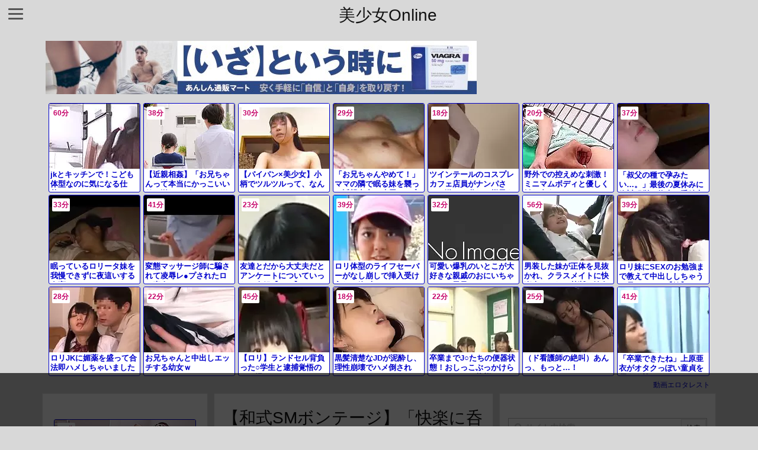

--- FILE ---
content_type: text/html; charset=UTF-8
request_url: https://bpm.eroterest.net/v2/?w=%E3%83%AD%E3%83%AA&e=&n=21&rn=7&spn=8&sprn=2&fc=&ts=&tp=1&tbg=&tsz=13&tr=&tc=&tmc=&tu=1&is=1&mts=&ds=&dsz=&dr=&dc=&df=&ibg=&ibm=&ids=&ib=&ibc=&ir=&sf=1
body_size: 3441
content:
var _eroterestPartsTargetv21 = document.getElementById("eroterest_partsv21");
_eroterestPartsTargetv21.innerHTML='<style>#eroterestPartsWrapperv21 {font-size:12px; margin:0; padding:0;}#eroterestPartsWrapperv21 a:link, #eroterest_parts1 a:visited {color:#0000cc; text-decoration:none;}#eroterestPartsWrapperv21 .itemRow {display:table; width:100%; border-collapse:separate; border-spacing:5px 2.5px; }#eroterestPartsWrapperv21 .item {overflow:hidden; display:table-cell; border:1px solid #0000cc; background-color:#ffffff; margin:0; padding:0; vertical-align:top; width:14%; border-radius:3px;}#eroterestPartsWrapperv21 .item:hover {background-color:#fffffff;}#eroterestPartsWrapperv21 .item:hover .itemTitle p {color:#c2002a; text-decoration:underline;}#eroterestPartsWrapperv21 .item:hover img {opacity:0.7;}#eroterestPartsWrapperv21 .item a .itemTitle {padding:2px; text-align:left;}#eroterestPartsWrapperv21 .item a .itemTitle p {font-weight:bold; font-size:13px; color:#0000cc; overflow:hidden; margin:0; padding:0; height:2.6em; line-height:1.3em; text-decoration:none;}#eroterestPartsWrapperv21 .item a .itemBody {overflow:hidden; position:relative;}#eroterestPartsWrapperv21 .item a .itemImage {position:relative; overflow:hidden;}#eroterestPartsWrapperv21 .item a .itemImage:after{padding-top:72%; display:block; content:"";}#eroterestPartsWrapperv21 .item a .itemImage > *{position:absolute; top:0; left:0; bottom:0; right:0;}#eroterestPartsWrapperv21 .item a .itemImage img {display:block; width:100%; height:auto; object-fit:cover; object-position:center; min-height:100%; min-width:100%;}#eroterestPartsWrapperv21 .item a .movieTime {display:block; position:absolute; top:5px; left:5px; background-color:#fff; padding:2px; border-radius:2px; font-weight:bold; color:#c50067;}#eroterestPartsWrapperv21 .item a .itemText {margin:2px;}#eroterestPartsWrapperv21 .item a .itemText p {font-size:14px; color:#2d2d2d; margin:0; padding:0; line-height:1.4em; text-align:left; height:2.8em; }#eroterestPartsWrapperv21 .item a .clear {clear:both;}#eroterestPartsWrapperv21 .foot {text-align:right; margin:4px; clear:both;}</style><div id="eroterestPartsWrapperv21" class="eroterestPartsWrapperv2"><div class="itemRow"><div class="item"><a href="https://movie.eroterest.net/page/43544402/" target="_blank" title="jkとキッチンで！こども体型なのに気になる仕草！"><div class="itemBody"><div class="itemImage"><picture><source srcset="//e2.eroimg.net/webp/get/865/279/_6963f07725d31.webp" type="image/webp"><img src="//e2.eroimg.net/images/get/865/279/_6963f07725d31.jpeg" alt="" class="" loading="lazy" /></picture></div><span class="movieTime">60分</span></div><div class="itemTitle"><p>jkとキッチンで！こども体型なのに気になる仕草！</p></div></a></div><div class="item"><a href="https://movie.eroterest.net/page/43508314/" target="_blank" title="【近親相姦】「お兄ちゃんって本当にかっこいい♡」溢れんばかりのかわいさ漂う妹が大好きなお兄ちゃんと合体しちゃう"><div class="itemBody"><div class="itemImage"><picture><source srcset="//e2.eroimg.net/webp/get/584/185/_695b6254cf34b.webp" type="image/webp"><img src="//e2.eroimg.net/images/get/584/185/_695b6254cf34b.jpeg" alt="" class="" loading="lazy" /></picture></div><span class="movieTime">38分</span></div><div class="itemTitle"><p>【近親相姦】「お兄ちゃんって本当にかっこいい♡」溢れんばかりのかわいさ漂う妹が大好きなお兄ちゃんと合体しちゃう</p></div></a></div><div class="item"><a href="https://movie.eroterest.net/page/43527324/" target="_blank" title="【パイパン&times;美少女】小柄でツルツルって、なんでこんなにエロいんだろ‥！"><div class="itemBody"><div class="itemImage"><picture><source srcset="//e2.eroimg.net/webp/get/199/263/_696021fa1b477.webp" type="image/webp"><img src="//e2.eroimg.net/images/get/199/263/_696021fa1b477.jpeg" alt="" class="" loading="lazy" /></picture></div><span class="movieTime">30分</span></div><div class="itemTitle"><p>【パイパン&times;美少女】小柄でツルツルって、なんでこんなにエロいんだろ‥！</p></div></a></div><div class="item"><a href="https://movie.eroterest.net/page/43463092/" target="_blank" title="「お兄ちゃんやめて！」ママの隣で眠る妹を襲って近親中出し凌辱レ●プ"><div class="itemBody"><div class="itemImage"><picture><source srcset="//e2.eroimg.net/webp/get/390/815/_6950545204b3f.webp" type="image/webp"><img src="//e2.eroimg.net/images/get/390/815/_6950545204b3f.jpeg" alt="" class="" loading="lazy" /></picture></div><span class="movieTime">29分</span></div><div class="itemTitle"><p>「お兄ちゃんやめて！」ママの隣で眠る妹を襲って近親中出し凌辱レ●プ</p></div></a></div><div class="item"><a href="https://movie.eroterest.net/page/43500221/" target="_blank" title="ツインテールのコスプレカフェ店員がナンパされ、激しく乱れる様子を描写。"><div class="itemBody"><div class="itemImage"><picture><source srcset="//e2.eroimg.net/webp/get/717/259/_69593caa8736f.webp" type="image/webp"><img src="//e2.eroimg.net/images/get/717/259/_69593caa8736f.jpeg" alt="" class="" loading="lazy" /></picture></div><span class="movieTime">18分</span></div><div class="itemTitle"><p>ツインテールのコスプレカフェ店員がナンパされ、激しく乱れる様子を描写。</p></div></a></div><div class="item"><a href="https://movie.eroterest.net/page/43514350/" target="_blank" title="野外での控えめな刺激！ミニマムボディと優しく触れ合うひととき！そんなトコ、イジったら！"><div class="itemBody"><div class="itemImage"><picture><source srcset="//e2.eroimg.net/webp/get/666/447/_695cfebee2ae5.webp" type="image/webp"><img src="//e2.eroimg.net/images/get/666/447/_695cfebee2ae5.jpeg" alt="" class="" loading="lazy" /></picture></div><span class="movieTime">20分</span></div><div class="itemTitle"><p>野外での控えめな刺激！ミニマムボディと優しく触れ合うひととき！そんなトコ、イジったら！</p></div></a></div><div class="item"><a href="https://movie.eroterest.net/page/43449716/" target="_blank" title="「叔父の種で孕みたい&hellip;。」最後の夏休みに絶対服従の約束で受精交尾"><div class="itemBody"><div class="itemImage"><picture><source srcset="//e2.eroimg.net/webp/get/559/276/_694d230452202.webp" type="image/webp"><img src="//e2.eroimg.net/images/get/559/276/_694d230452202.jpeg" alt="" class="" loading="lazy" /></picture></div><span class="movieTime">37分</span></div><div class="itemTitle"><p>「叔父の種で孕みたい&hellip;。」最後の夏休みに絶対服従の約束で受精交尾</p></div></a></div></div><div class="itemRow"><div class="item"><a href="https://movie.eroterest.net/page/43535534/" target="_blank" title="眠っているロリータ妹を我慢できずに夜這いする鬼畜アニキ"><div class="itemBody"><div class="itemImage"><picture><source srcset="//e2.eroimg.net/webp/get/491/111/_6961f2bde1c32.webp" type="image/webp"><img src="//e2.eroimg.net/images/get/491/111/_6961f2bde1c32.jpeg" alt="" class="" loading="lazy" /></picture></div><span class="movieTime">33分</span></div><div class="itemTitle"><p>眠っているロリータ妹を我慢できずに夜這いする鬼畜アニキ</p></div></a></div><div class="item"><a href="https://movie.eroterest.net/page/43482140/" target="_blank" title="変態マッサージ師に騙されて凌辱レ●プされたロリ素人"><div class="itemBody"><div class="itemImage"><picture><source srcset="//e2.eroimg.net/webp/get/561/719/_6954c865a6e54.webp" type="image/webp"><img src="//e2.eroimg.net/images/get/561/719/_6954c865a6e54.jpeg" alt="" class="" loading="lazy" /></picture></div><span class="movieTime">41分</span></div><div class="itemTitle"><p>変態マッサージ師に騙されて凌辱レ●プされたロリ素人</p></div></a></div><div class="item"><a href="https://movie.eroterest.net/page/43515576/" target="_blank" title="友達とだから大丈夫だとアンケートについていった二人組【ロリ】"><div class="itemBody"><div class="itemImage"><picture><source srcset="//e2.eroimg.net/webp/get/15/482/_695d3673b2dae.webp" type="image/webp"><img src="//e2.eroimg.net/images/get/15/482/_695d3673b2dae.jpeg" alt="" class="" loading="lazy" /></picture></div><span class="movieTime">23分</span></div><div class="itemTitle"><p>友達とだから大丈夫だとアンケートについていった二人組【ロリ】</p></div></a></div><div class="item"><a href="https://movie.eroterest.net/page/43554527/" target="_blank" title="ロリ体型のライフセーバーがなし崩しで挿入受け入れて絶叫ｗｗｗ"><div class="itemBody"><div class="itemImage"><picture><source srcset="//e2.eroimg.net/webp/get/310/214/_696641dc8a18a.webp" type="image/webp"><img src="//e2.eroimg.net/images/get/310/214/_696641dc8a18a.jpeg" alt="" class="" loading="lazy" /></picture></div><span class="movieTime">39分</span></div><div class="itemTitle"><p>ロリ体型のライフセーバーがなし崩しで挿入受け入れて絶叫ｗｗｗ</p></div></a></div><div class="item"><a href="https://movie.eroterest.net/page/43473807/" target="_blank" title="可愛い爆乳のいとこが大好きな親戚のおにいちゃんとお風呂で！"><div class="itemBody"><div class="itemImage"><picture><source srcset="//e2.eroimg.net/webp/get/882/521/_6952a32a93b3c.webp" type="image/webp"><img src="//e2.eroimg.net/images/get/882/521/_6952a32a93b3c.jpeg" alt="" class="" loading="lazy" /></picture></div><span class="movieTime">32分</span></div><div class="itemTitle"><p>可愛い爆乳のいとこが大好きな親戚のおにいちゃんとお風呂で！</p></div></a></div><div class="item"><a href="https://movie.eroterest.net/page/43512699/" target="_blank" title="男装した妹が正体を見抜かれ、クラスメイトに快楽責めされる禁断の輪姦"><div class="itemBody"><div class="itemImage"><picture><source srcset="//e2.eroimg.net/webp/get/998/15/_695c954ec8797.webp" type="image/webp"><img src="//e2.eroimg.net/images/get/998/15/_695c954ec8797.jpeg" alt="" class="" loading="lazy" /></picture></div><span class="movieTime">56分</span></div><div class="itemTitle"><p>男装した妹が正体を見抜かれ、クラスメイトに快楽責めされる禁断の輪姦</p></div></a></div><div class="item"><a href="https://movie.eroterest.net/page/43569664/" target="_blank" title="ロリ妹にSEXのお勉強まで教えて中出ししちゃうお兄ちゃんｗ【妹】"><div class="itemBody"><div class="itemImage"><picture><source srcset="//e2.eroimg.net/webp/get/381/196/_6969d8b851b7f.webp" type="image/webp"><img src="//e2.eroimg.net/images/get/381/196/_6969d8b851b7f.jpeg" alt="" class="" loading="lazy" /></picture></div><span class="movieTime">39分</span></div><div class="itemTitle"><p>ロリ妹にSEXのお勉強まで教えて中出ししちゃうお兄ちゃんｗ【妹】</p></div></a></div></div><div class="itemRow"><div class="item"><a href="https://movie.eroterest.net/page/43488374/" target="_blank" title="ロリJKに媚薬を盛って合法即ハメしちゃいましたｗ"><div class="itemBody"><div class="itemImage"><picture><source srcset="//e2.eroimg.net/webp/get/226/215/_69566dae04086.webp" type="image/webp"><img src="//e2.eroimg.net/images/get/226/215/_69566dae04086.jpeg" alt="" class="" loading="lazy" /></picture></div><span class="movieTime">28分</span></div><div class="itemTitle"><p>ロリJKに媚薬を盛って合法即ハメしちゃいましたｗ</p></div></a></div><div class="item"><a href="https://movie.eroterest.net/page/43516572/" target="_blank" title="お兄ちゃんと中出しエッチする幼女ｗ"><div class="itemBody"><div class="itemImage"><picture><source srcset="//e2.eroimg.net/webp/get/214/243/_695d86c237c71.webp" type="image/webp"><img src="//e2.eroimg.net/images/get/214/243/_695d86c237c71.jpeg" alt="" class="" loading="lazy" /></picture></div><span class="movieTime">22分</span></div><div class="itemTitle"><p>お兄ちゃんと中出しエッチする幼女ｗ</p></div></a></div><div class="item"><a href="https://movie.eroterest.net/page/43499413/" target="_blank" title="【ロリ】ランドセル背負った○学生と逮捕覚悟のハメ撮り！"><div class="itemBody"><div class="itemImage"><picture><source srcset="//e2.eroimg.net/webp/get/106/75/_695917d7c55c0.webp" type="image/webp"><img src="//e2.eroimg.net/images/get/106/75/_695917d7c55c0.jpeg" alt="" class="" loading="lazy" /></picture></div><span class="movieTime">45分</span></div><div class="itemTitle"><p>【ロリ】ランドセル背負った○学生と逮捕覚悟のハメ撮り！</p></div></a></div><div class="item"><a href="https://movie.eroterest.net/page/43473833/" target="_blank" title="黒髪清楚なJDが泥酔し、理性崩壊でハメ倒される。"><div class="itemBody"><div class="itemImage"><picture><source srcset="//e2.eroimg.net/webp/get/412/981/_6952a397ef439.webp" type="image/webp"><img src="//e2.eroimg.net/images/get/412/981/_6952a397ef439.jpeg" alt="" class="" loading="lazy" /></picture></div><span class="movieTime">18分</span></div><div class="itemTitle"><p>黒髪清楚なJDが泥酔し、理性崩壊でハメ倒される。</p></div></a></div><div class="item"><a href="https://movie.eroterest.net/page/43523614/" target="_blank" title="卒業までJ○たちの便器状態！おしっこぶっかけられるハーレム状態"><div class="itemBody"><div class="itemImage"><picture><source srcset="//e2.eroimg.net/webp/get/833/90/_695f4f92df7a0.webp" type="image/webp"><img src="//e2.eroimg.net/images/get/833/90/_695f4f92df7a0.jpeg" alt="" class="" loading="lazy" /></picture></div><span class="movieTime">22分</span></div><div class="itemTitle"><p>卒業までJ○たちの便器状態！おしっこぶっかけられるハーレム状態</p></div></a></div><div class="item"><a href="https://movie.eroterest.net/page/43465215/" target="_blank" title="（ド看護師の絶叫）あんっ、もっと&hellip;！"><div class="itemBody"><div class="itemImage"><picture><source srcset="//e2.eroimg.net/webp/get/72/715/_6950bce165bd8.webp" type="image/webp"><img src="//e2.eroimg.net/images/get/72/715/_6950bce165bd8.jpeg" alt="" class="" loading="lazy" /></picture></div><span class="movieTime">25分</span></div><div class="itemTitle"><p>（ド看護師の絶叫）あんっ、もっと&hellip;！</p></div></a></div><div class="item"><a href="https://movie.eroterest.net/page/43495439/" target="_blank" title="「卒業できたね」上原亜衣がオタクっぽい童貞を優しく筆おろしｗｗｗ"><div class="itemBody"><div class="itemImage"><picture><source srcset="//e2.eroimg.net/webp/get/481/492/_69583d5a5615f.webp" type="image/webp"><img src="//e2.eroimg.net/images/get/481/492/_69583d5a5615f.jpeg" alt="" class="" loading="lazy" /></picture></div><span class="movieTime">41分</span></div><div class="itemTitle"><p>「卒業できたね」上原亜衣がオタクっぽい童貞を優しく筆おろしｗｗｗ</p></div></a></div></div><p class="foot"><a href="https://movie.eroterest.net/" target="_blank">動画エロタレスト</a></p></div>';

--- FILE ---
content_type: text/html; charset=UTF-8
request_url: https://bpm.eroterest.net/v2/?w=%E3%83%A4%E3%83%90%E3%82%A4%E3%82%84%E3%81%A4%20%E5%80%8B%E4%BA%BA%E6%92%AE%E5%BD%B1%20%E5%86%86%E5%85%89%20%E6%B5%81%E5%87%BA%20%E9%96%B2%E8%A6%A7%E6%B3%A8%E6%84%8F%20%E3%82%AA%E3%83%95%E3%83%91%E3%82%B3%20%E8%87%AA%E6%92%AE%E3%82%8A%20%E3%82%A2%E3%83%98%E9%A1%94%20%E5%AA%9A%E8%96%AC&n=6&rn=3&spn=4&sprn=2&fc=&ts=&tp=&tbg=ffffff&tsz=&tr=&tc=000000&tmc=&tu=1&is=1&mts=&ds=&dsz=&dr=&dc=&df=&ibg=&ibm=&ids=5&ib=&ibc=d0d0d0&ir=0&sf=08
body_size: 2057
content:
var _eroterestPartsTargetv208 = document.getElementById("eroterest_partsv208");
_eroterestPartsTargetv208.innerHTML='<style>#eroterestPartsWrapperv208 {font-size:12px; margin:0; padding:0;}#eroterestPartsWrapperv208 a:link, #eroterest_parts08 a:visited {color:#000000; text-decoration:none;}#eroterestPartsWrapperv208 .itemRow {display:table; width:100%; border-collapse:separate; border-spacing:5px 2.5px; }#eroterestPartsWrapperv208 .item {overflow:hidden; display:table-cell; border:1px solid #d0d0d0; background-color:#ffffff; margin:0; padding:0; vertical-align:top; width:33%; }#eroterestPartsWrapperv208 .item:hover {background-color:#fffffff;}#eroterestPartsWrapperv208 .item:hover .itemTitle p {color:#c2002a; text-decoration:underline;}#eroterestPartsWrapperv208 .item:hover img {opacity:0.7;}#eroterestPartsWrapperv208 .item a .itemTitle {padding:2px; text-align:left;}#eroterestPartsWrapperv208 .item a .itemTitle p {font-weight:bold; font-size:14px; color:#000000; overflow:hidden; margin:0; padding:0; height:2.6em; line-height:1.3em; text-decoration:none;}#eroterestPartsWrapperv208 .item a .itemBody {overflow:hidden; position:relative;}#eroterestPartsWrapperv208 .item a .itemImage {position:relative; overflow:hidden;}#eroterestPartsWrapperv208 .item a .itemImage:after{padding-top:72%; display:block; content:"";}#eroterestPartsWrapperv208 .item a .itemImage > *{position:absolute; top:0; left:0; bottom:0; right:0;}#eroterestPartsWrapperv208 .item a .itemImage img {display:block; width:100%; height:auto; object-fit:cover; object-position:center; min-height:100%; min-width:100%;}#eroterestPartsWrapperv208 .item a .movieTime {display:block; position:absolute; top:5px; left:5px; background-color:#fff; padding:2px; border-radius:2px; font-weight:bold; color:#c50067;}#eroterestPartsWrapperv208 .item a .itemText {margin:2px;}#eroterestPartsWrapperv208 .item a .itemText p {font-size:14px; color:#2d2d2d; margin:0; padding:0; line-height:1.4em; text-align:left; height:2.8em; }#eroterestPartsWrapperv208 .item a .clear {clear:both;}#eroterestPartsWrapperv208 .foot {text-align:right; margin:4px; clear:both;}</style><div id="eroterestPartsWrapperv208" class="eroterestPartsWrapperv2"><div class="itemRow"><div class="item"><a href="https://movie.eroterest.net/page/43478358/" target="_blank" title="【流出動画】媚薬仕込んで漆黒の未亡人を眠姦！欲望剥き出しに貪るヤバい肉棒"><div class="itemTitle"><p>【流出動画】媚薬仕込んで漆黒の未亡人を眠姦！欲望剥き出しに貪るヤバい肉棒</p></div><div class="itemBody"><div class="itemImage"><picture><source srcset="//e2.eroimg.net/webp/get/247/193/_6953d1aa93803.webp" type="image/webp"><img src="//e2.eroimg.net/images/get/247/193/_6953d1aa93803.jpeg" alt="" class="" loading="lazy" /></picture></div><span class="movieTime">12分</span></div></a></div><div class="item"><a href="https://movie.eroterest.net/page/43465570/" target="_blank" title="超鬼力媚薬の力を得て、彼女の身体は異次元へと昇天した！"><div class="itemTitle"><p>超鬼力媚薬の力を得て、彼女の身体は異次元へと昇天した！</p></div><div class="itemBody"><div class="itemImage"><picture><source srcset="//e2.eroimg.net/webp/get/740/14/_6950c0add5078.webp" type="image/webp"><img src="//e2.eroimg.net/images/get/740/14/_6950c0add5078.jpeg" alt="" class="" loading="lazy" /></picture></div><span class="movieTime">43分</span></div></a></div><div class="item"><a href="https://movie.eroterest.net/page/43563099/" target="_blank" title="妊娠願望の美人母が義息子に種付け&hellip;媚薬まみれの禁断中出しでアヘ顔肉便器に成り果てる♡"><div class="itemTitle"><p>妊娠願望の美人母が義息子に種付け&hellip;媚薬まみれの禁断中出しでアヘ顔肉便器に成り果てる♡</p></div><div class="itemBody"><div class="itemImage"><picture><source srcset="//e2.eroimg.net/webp/get/191/798/_69684ee9242c2.webp" type="image/webp"><img src="//e2.eroimg.net/images/get/191/798/_69684ee9242c2.jpeg" alt="" class="" loading="lazy" /></picture></div><span class="movieTime">33分</span></div></a></div></div><div class="itemRow"><div class="item"><a href="https://movie.eroterest.net/page/43465659/" target="_blank" title="トロけるような艶やかなおっぱいと、緊張感混じった表情の美人が媚薬マッサージで責められアヘ顔してエッチな声を上げる！"><div class="itemTitle"><p>トロけるような艶やかなおっぱいと、緊張感混じった表情の美人が媚薬マッサージで責められアヘ顔してエッチな声を上げる！</p></div><div class="itemBody"><div class="itemImage"><picture><source srcset="//e2.eroimg.net/webp/get/666/678/_6950c3beadff0.webp" type="image/webp"><img src="//e2.eroimg.net/images/get/666/678/_6950c3beadff0.jpeg" alt="" class="" loading="lazy" /></picture></div><span class="movieTime">26分</span></div></a></div><div class="item"><a href="https://movie.eroterest.net/page/43554396/" target="_blank" title="【JK&times;ナンパ】「こんなの向けられたら黙るしかない&hellip;」正気が吹っ飛ぶJKが張りつめたチ〇コをヤリマンマンコに獣欲のままに"><div class="itemTitle"><p>【JK&times;ナンパ】「こんなの向けられたら黙るしかない&hellip;」正気が吹っ飛ぶJKが張りつめたチ〇コをヤリマンマンコに獣欲のままに</p></div><div class="itemBody"><div class="itemImage"><picture><source srcset="//e2.eroimg.net/webp/get/254/797/_69663b1e95c87.webp" type="image/webp"><img src="//e2.eroimg.net/images/get/254/797/_69663b1e95c87.jpeg" alt="" class="" loading="lazy" /></picture></div><span class="movieTime">60分</span></div></a></div><div class="item"><a href="https://movie.eroterest.net/page/43549069/" target="_blank" title="有名配信者がJKのファンをオフパコ凌辱レ●プした映像が流出"><div class="itemTitle"><p>有名配信者がJKのファンをオフパコ凌辱レ●プした映像が流出</p></div><div class="itemBody"><div class="itemImage"><picture><source srcset="//e2.eroimg.net/webp/get/783/229/_6964fdd2cf974.webp" type="image/webp"><img src="//e2.eroimg.net/images/get/783/229/_6964fdd2cf974.jpeg" alt="" class="" loading="lazy" /></picture></div><span class="movieTime">30分</span></div></a></div></div><p class="foot"><a href="https://movie.eroterest.net/" target="_blank">動画エロタレスト</a></p></div>';

--- FILE ---
content_type: text/html; charset=UTF-8
request_url: https://bpm.eroterest.net/v2/?w=%E5%B0%8F%E5%AD%A6%E7%94%9F+%E4%B8%AD%E5%AD%A6%E7%94%9F+%E9%AB%98%E6%A0%A1%E7%94%9F+%E5%A4%A7%E5%AD%A6%E7%94%9F+%E3%83%AD%E3%83%AA+%E5%B9%BC%E5%A5%B3+%E5%A5%B3%E5%AD%90%E5%85%90%E7%AB%A5+%E6%9C%AA%E6%88%90%E5%B9%B4+%E6%80%9D%E6%98%A5%E6%9C%9F+JK%E3%83%8A%E3%83%B3%E3%83%91+JC%E3%83%8A%E3%83%B3%E3%83%91&e=&n=6&rn=2&spn=4&sprn=2&fc=&ts=&tp=&tbg=ffffff&tsz=&tr=&tc=000000&tmc=&tu=1&is=1&mts=&ds=&dsz=&dr=&dc=&df=&ibg=&ibm=&ids=5&ib=&ibc=d0d0d0&ir=0&sf=09
body_size: 2143
content:
var _eroterestPartsTargetv209 = document.getElementById("eroterest_partsv209");
_eroterestPartsTargetv209.innerHTML='<style>#eroterestPartsWrapperv209 {font-size:12px; margin:0; padding:0;}#eroterestPartsWrapperv209 a:link, #eroterest_parts09 a:visited {color:#000000; text-decoration:none;}#eroterestPartsWrapperv209 .itemRow {display:table; width:100%; border-collapse:separate; border-spacing:5px 2.5px; }#eroterestPartsWrapperv209 .item {overflow:hidden; display:table-cell; border:1px solid #d0d0d0; background-color:#ffffff; margin:0; padding:0; vertical-align:top; width:50%; }#eroterestPartsWrapperv209 .item:hover {background-color:#fffffff;}#eroterestPartsWrapperv209 .item:hover .itemTitle p {color:#c2002a; text-decoration:underline;}#eroterestPartsWrapperv209 .item:hover img {opacity:0.7;}#eroterestPartsWrapperv209 .item a .itemTitle {padding:2px; text-align:left;}#eroterestPartsWrapperv209 .item a .itemTitle p {font-weight:bold; font-size:14px; color:#000000; overflow:hidden; margin:0; padding:0; height:2.6em; line-height:1.3em; text-decoration:none;}#eroterestPartsWrapperv209 .item a .itemBody {overflow:hidden; position:relative;}#eroterestPartsWrapperv209 .item a .itemImage {position:relative; overflow:hidden;}#eroterestPartsWrapperv209 .item a .itemImage:after{padding-top:72%; display:block; content:"";}#eroterestPartsWrapperv209 .item a .itemImage > *{position:absolute; top:0; left:0; bottom:0; right:0;}#eroterestPartsWrapperv209 .item a .itemImage img {display:block; width:100%; height:auto; object-fit:cover; object-position:center; min-height:100%; min-width:100%;}#eroterestPartsWrapperv209 .item a .movieTime {display:block; position:absolute; top:5px; left:5px; background-color:#fff; padding:2px; border-radius:2px; font-weight:bold; color:#c50067;}#eroterestPartsWrapperv209 .item a .itemText {margin:2px;}#eroterestPartsWrapperv209 .item a .itemText p {font-size:14px; color:#2d2d2d; margin:0; padding:0; line-height:1.4em; text-align:left; height:2.8em; }#eroterestPartsWrapperv209 .item a .clear {clear:both;}#eroterestPartsWrapperv209 .foot {text-align:right; margin:4px; clear:both;}</style><div id="eroterestPartsWrapperv209" class="eroterestPartsWrapperv2"><div class="itemRow"><div class="item"><a href="https://movie.eroterest.net/page/43479686/" target="_blank" title="＜家庭教師＞教え子のロリ巨乳少女を強姦凌辱する&rdquo;盗撮&rdquo;映像が流出！肉便器に調教したエロ幼女にデカチン挿入&rarr;無許可中出し！"><div class="itemTitle"><p>＜家庭教師＞教え子のロリ巨乳少女を強姦凌辱する&rdquo;盗撮&rdquo;映像が流出！肉便器に調教したエロ幼女にデカチン挿入&rarr;無許可中出し！</p></div><div class="itemBody"><div class="itemImage"><picture><source srcset="//e2.eroimg.net/webp/get/41/109/_69541d79c2419.webp" type="image/webp"><img src="//e2.eroimg.net/images/get/41/109/_69541d79c2419.jpeg" alt="" class="" loading="lazy" /></picture></div><span class="movieTime">27分</span></div></a></div><div class="item"><a href="https://movie.eroterest.net/page/43521682/" target="_blank" title="「何で中に出してんの？」思春期でち●ぽに興味津々の妹が兄を逆夜這い"><div class="itemTitle"><p>「何で中に出してんの？」思春期でち●ぽに興味津々の妹が兄を逆夜這い</p></div><div class="itemBody"><div class="itemImage"><picture><source srcset="//e2.eroimg.net/webp/get/387/617/_695ed14943243.webp" type="image/webp"><img src="//e2.eroimg.net/images/get/387/617/_695ed14943243.jpeg" alt="" class="" loading="lazy" /></picture></div><span class="movieTime">69分</span></div></a></div></div><div class="itemRow"><div class="item"><a href="https://movie.eroterest.net/page/43537630/" target="_blank" title="【JSガチレイプ】ロリっ子女子小学生を脅迫し、車に拉致監禁して未成年処女まんこをレイプする鬼畜強姦魔&hellip;！JSは最初は怯え"><div class="itemTitle"><p>【JSガチレイプ】ロリっ子女子小学生を脅迫し、車に拉致監禁して未成年処女まんこをレイプする鬼畜強姦魔&hellip;！JSは最初は怯え</p></div><div class="itemBody"><div class="itemImage"><picture><source srcset="//e2.eroimg.net/webp/get/14/447/_6962522358eda.webp" type="image/webp"><img src="//e2.eroimg.net/images/get/14/447/_6962522358eda.jpeg" alt="" class="" loading="lazy" /></picture></div><span class="movieTime">10分</span></div></a></div><div class="item"><a href="https://movie.eroterest.net/page/43520813/" target="_blank" title="【美少女】「あぁ！また逝っちゃう&hellip;ッ」騎乗位で顔を歪ませながら何度も何度も逝っちゃう黒髪アイドル系幼女"><div class="itemTitle"><p>【美少女】「あぁ！また逝っちゃう&hellip;ッ」騎乗位で顔を歪ませながら何度も何度も逝っちゃう黒髪アイドル系幼女</p></div><div class="itemBody"><div class="itemImage"><picture><source srcset="//e2.eroimg.net/webp/get/752/582/_695e87fc01b20.webp" type="image/webp"><img src="//e2.eroimg.net/images/get/752/582/_695e87fc01b20.jpeg" alt="" class="" loading="lazy" /></picture></div><span class="movieTime">31分</span></div></a></div></div><div class="itemRow"><div class="item"><a href="https://movie.eroterest.net/page/43526140/" target="_blank" title="『おっぱいと乳首をもっとね&hellip;♡』信じていたお医者さんにいたずら痴漢された挙げ句に悪戯三昧！問答無用でレイプされるロリ幼女"><div class="itemTitle"><p>『おっぱいと乳首をもっとね&hellip;♡』信じていたお医者さんにいたずら痴漢された挙げ句に悪戯三昧！問答無用でレイプされるロリ幼女</p></div><div class="itemBody"><div class="itemImage"><picture><source srcset="//e2.eroimg.net/webp/get/36/105/_695fcbf75497e.webp" type="image/webp"><img src="//e2.eroimg.net/images/get/36/105/_695fcbf75497e.jpeg" alt="" class="" loading="lazy" /></picture></div><span class="movieTime">43分</span></div></a></div><div class="item"><a href="https://movie.eroterest.net/page/43539513/" target="_blank" title="「ロリ／パイパン」帰り道に見つけたお嬢ちゃんを自宅で中出し"><div class="itemTitle"><p>「ロリ／パイパン」帰り道に見つけたお嬢ちゃんを自宅で中出し</p></div><div class="itemBody"><div class="itemImage"><picture><source srcset="//e2.eroimg.net/webp/get/97/641/_6962c9af84671.webp" type="image/webp"><img src="//e2.eroimg.net/images/get/97/641/_6962c9af84671.jpeg" alt="" class="" loading="lazy" /></picture></div><span class="movieTime">43分</span></div></a></div></div><p class="foot"><a href="https://movie.eroterest.net/" target="_blank">動画エロタレスト</a></p></div>';

--- FILE ---
content_type: text/html; charset=UTF-8
request_url: https://bpm.eroterest.net/v2/?w=%E5%AF%9D%E5%8F%96%E3%82%89%E3%82%8C+%E5%A5%B3%E5%8F%8B%E9%81%94+%E5%AE%B6%E5%BA%AD%E6%95%99%E5%B8%AB+%E6%95%99%E5%AE%A4+%E3%83%8F%E3%83%BC%E3%83%AC%E3%83%A0+%E5%85%84%E5%A6%B9+%E7%88%B6%E5%A8%98+%E6%8F%B4%E4%BA%A4+%E3%83%A9%E3%82%A4%E3%83%96%E3%83%81%E3%83%A3%E3%83%83%E3%83%88&e=&n=6&rn=3&spn=4&sprn=2&fc=&ts=&tp=&tbg=ffffff&tsz=&tr=&tc=000000&tmc=&tu=1&is=1&mts=&ds=&dsz=&dr=&dc=&df=&ibg=&ibm=&ids=5&ib=&ibc=d0d0d0&ir=0&sf=13
body_size: 2105
content:
var _eroterestPartsTargetv213 = document.getElementById("eroterest_partsv213");
_eroterestPartsTargetv213.innerHTML='<style>#eroterestPartsWrapperv213 {font-size:12px; margin:0; padding:0;}#eroterestPartsWrapperv213 a:link, #eroterest_parts13 a:visited {color:#000000; text-decoration:none;}#eroterestPartsWrapperv213 .itemRow {display:table; width:100%; border-collapse:separate; border-spacing:5px 2.5px; }#eroterestPartsWrapperv213 .item {overflow:hidden; display:table-cell; border:1px solid #d0d0d0; background-color:#ffffff; margin:0; padding:0; vertical-align:top; width:33%; }#eroterestPartsWrapperv213 .item:hover {background-color:#fffffff;}#eroterestPartsWrapperv213 .item:hover .itemTitle p {color:#c2002a; text-decoration:underline;}#eroterestPartsWrapperv213 .item:hover img {opacity:0.7;}#eroterestPartsWrapperv213 .item a .itemTitle {padding:2px; text-align:left;}#eroterestPartsWrapperv213 .item a .itemTitle p {font-weight:bold; font-size:14px; color:#000000; overflow:hidden; margin:0; padding:0; height:2.6em; line-height:1.3em; text-decoration:none;}#eroterestPartsWrapperv213 .item a .itemBody {overflow:hidden; position:relative;}#eroterestPartsWrapperv213 .item a .itemImage {position:relative; overflow:hidden;}#eroterestPartsWrapperv213 .item a .itemImage:after{padding-top:72%; display:block; content:"";}#eroterestPartsWrapperv213 .item a .itemImage > *{position:absolute; top:0; left:0; bottom:0; right:0;}#eroterestPartsWrapperv213 .item a .itemImage img {display:block; width:100%; height:auto; object-fit:cover; object-position:center; min-height:100%; min-width:100%;}#eroterestPartsWrapperv213 .item a .movieTime {display:block; position:absolute; top:5px; left:5px; background-color:#fff; padding:2px; border-radius:2px; font-weight:bold; color:#c50067;}#eroterestPartsWrapperv213 .item a .itemText {margin:2px;}#eroterestPartsWrapperv213 .item a .itemText p {font-size:14px; color:#2d2d2d; margin:0; padding:0; line-height:1.4em; text-align:left; height:2.8em; }#eroterestPartsWrapperv213 .item a .clear {clear:both;}#eroterestPartsWrapperv213 .foot {text-align:right; margin:4px; clear:both;}</style><div id="eroterestPartsWrapperv213" class="eroterestPartsWrapperv2"><div class="itemRow"><div class="item"><a href="https://movie.eroterest.net/page/43504474/" target="_blank" title="【人妻NTR】「男に寝取られるのだけはどうしても許せない。」女友達にのめり込んでしまった人妻！"><div class="itemTitle"><p>【人妻NTR】「男に寝取られるのだけはどうしても許せない。」女友達にのめり込んでしまった人妻！</p></div><div class="itemBody"><div class="itemImage"><picture><source srcset="//e2.eroimg.net/webp/get/772/591/_695a62d2f0fe6.webp" type="image/webp"><img src="//e2.eroimg.net/images/get/772/591/_695a62d2f0fe6.jpeg" alt="" class="" loading="lazy" /></picture></div><span class="movieTime">47分</span></div></a></div><div class="item"><a href="https://movie.eroterest.net/page/43557099/" target="_blank" title="【人妻NTR】浮気がバレた女友達の夫に説教するつもりだったのに&hellip;目の前にした逞しいイチモツに発情して寝取られ不倫セックス"><div class="itemTitle"><p>【人妻NTR】浮気がバレた女友達の夫に説教するつもりだったのに&hellip;目の前にした逞しいイチモツに発情して寝取られ不倫セックス</p></div><div class="itemBody"><div class="itemImage"><picture><source srcset="//e2.eroimg.net/webp/get/949/658/_6966e6d662295.webp" type="image/webp"><img src="//e2.eroimg.net/images/get/949/658/_6966e6d662295.jpeg" alt="" class="" loading="lazy" /></picture></div><span class="movieTime">50分</span></div></a></div><div class="item"><a href="https://movie.eroterest.net/page/43466842/" target="_blank" title="コタツの中で誘惑ＮＴＲ！女友達の彼氏や、彼氏の友達を狙う肉食系痴女！"><div class="itemTitle"><p>コタツの中で誘惑ＮＴＲ！女友達の彼氏や、彼氏の友達を狙う肉食系痴女！</p></div><div class="itemBody"><div class="itemImage"><picture><source srcset="//e2.eroimg.net/webp/get/730/370/_6951049e867ee.webp" type="image/webp"><img src="//e2.eroimg.net/images/get/730/370/_6951049e867ee.jpeg" alt="" class="" loading="lazy" /></picture></div><span class="movieTime">17分</span></div></a></div></div><div class="itemRow"><div class="item"><a href="https://movie.eroterest.net/page/43542487/" target="_blank" title="【近親相姦】実の兄に援交を持ちかけ、小遣い稼ぎで童貞ドM兄貴に奉仕するロリっ子JK妹&hellip;！女子高生の妹に発情した兄は、金を"><div class="itemTitle"><p>【近親相姦】実の兄に援交を持ちかけ、小遣い稼ぎで童貞ドM兄貴に奉仕するロリっ子JK妹&hellip;！女子高生の妹に発情した兄は、金を</p></div><div class="itemBody"><div class="itemImage"><picture><source srcset="//e2.eroimg.net/webp/get/917/987/_6963958302319.webp" type="image/webp"><img src="//e2.eroimg.net/images/get/917/987/_6963958302319.jpeg" alt="" class="" loading="lazy" /></picture></div><span class="movieTime">30分</span></div></a></div><div class="item"><a href="https://movie.eroterest.net/page/43529261/" target="_blank" title="女友達と5対1で王様ゲーム&rarr;あっというまにハーレム乱交に発展ｗｗｗ"><div class="itemTitle"><p>女友達と5対1で王様ゲーム&rarr;あっというまにハーレム乱交に発展ｗｗｗ</p></div><div class="itemBody"><div class="itemImage"><picture><source srcset="//e2.eroimg.net/webp/get/702/384/_6960a142a2074.webp" type="image/webp"><img src="//e2.eroimg.net/images/get/702/384/_6960a142a2074.jpeg" alt="" class="" loading="lazy" /></picture></div><span class="movieTime">59分</span></div></a></div><div class="item"><a href="https://movie.eroterest.net/page/43531509/" target="_blank" title="＜女子校生＞家庭教師を頼んだロリ巨乳な妹JKに発情！胸チラ誘惑に我慢できず超乳パイズリ♡デカ尻騎乗位からの中出し＜兄妹＞"><div class="itemTitle"><p>＜女子校生＞家庭教師を頼んだロリ巨乳な妹JKに発情！胸チラ誘惑に我慢できず超乳パイズリ♡デカ尻騎乗位からの中出し＜兄妹＞</p></div><div class="itemBody"><div class="itemImage"><picture><source srcset="//e2.eroimg.net/webp/get/820/113/_69610bcd67890.webp" type="image/webp"><img src="//e2.eroimg.net/images/get/820/113/_69610bcd67890.jpeg" alt="" class="" loading="lazy" /></picture></div></div></a></div></div><p class="foot"><a href="https://movie.eroterest.net/" target="_blank">動画エロタレスト</a></p></div>';

--- FILE ---
content_type: text/html; charset=UTF-8
request_url: https://bpm.eroterest.net/v2/?w=%E3%83%9E%E3%82%B8%E3%83%83%E3%82%AF%E3%83%9F%E3%83%A9%E3%83%BC%E5%8F%B7%20%E3%83%98%E3%83%B3%E3%83%AA%E3%83%BC%E5%A1%9A%E6%9C%AC%20%E7%B4%A0%E4%BA%BA%E3%83%8A%E3%83%B3%E3%83%91%20%E3%82%BB%E3%83%B3%E3%82%BA%E3%83%AA%E9%91%91%E8%B3%9E%20SOD%E5%A5%B3%E5%AD%90%E7%A4%BE%E5%93%A1%20%E8%8A%B8%E8%83%BD%E4%BA%BA%20%E6%99%82%E9%96%93%E5%81%9C%E6%AD%A2%20%E3%83%A2%E3%83%8B%E3%82%BF%E3%83%AA%E3%83%B3%E3%82%B0%20%E6%84%9F%E8%AC%9D%E7%A5%AD&e=&n=6&rn=3&spn=4&sprn=2&fc=&ts=&tp=&tbg=ffffff&tsz=&tr=&tc=000000&tmc=&tu=1&is=1&mts=&ds=&dsz=&dr=&dc=&df=&ibg=&ibm=&ids=5&ib=&ibc=d0d0d0&ir=0&sf=10
body_size: 2172
content:
var _eroterestPartsTargetv210 = document.getElementById("eroterest_partsv210");
_eroterestPartsTargetv210.innerHTML='<style>#eroterestPartsWrapperv210 {font-size:12px; margin:0; padding:0;}#eroterestPartsWrapperv210 a:link, #eroterest_parts10 a:visited {color:#000000; text-decoration:none;}#eroterestPartsWrapperv210 .itemRow {display:table; width:100%; border-collapse:separate; border-spacing:5px 2.5px; }#eroterestPartsWrapperv210 .item {overflow:hidden; display:table-cell; border:1px solid #d0d0d0; background-color:#ffffff; margin:0; padding:0; vertical-align:top; width:33%; }#eroterestPartsWrapperv210 .item:hover {background-color:#fffffff;}#eroterestPartsWrapperv210 .item:hover .itemTitle p {color:#c2002a; text-decoration:underline;}#eroterestPartsWrapperv210 .item:hover img {opacity:0.7;}#eroterestPartsWrapperv210 .item a .itemTitle {padding:2px; text-align:left;}#eroterestPartsWrapperv210 .item a .itemTitle p {font-weight:bold; font-size:14px; color:#000000; overflow:hidden; margin:0; padding:0; height:2.6em; line-height:1.3em; text-decoration:none;}#eroterestPartsWrapperv210 .item a .itemBody {overflow:hidden; position:relative;}#eroterestPartsWrapperv210 .item a .itemImage {position:relative; overflow:hidden;}#eroterestPartsWrapperv210 .item a .itemImage:after{padding-top:72%; display:block; content:"";}#eroterestPartsWrapperv210 .item a .itemImage > *{position:absolute; top:0; left:0; bottom:0; right:0;}#eroterestPartsWrapperv210 .item a .itemImage img {display:block; width:100%; height:auto; object-fit:cover; object-position:center; min-height:100%; min-width:100%;}#eroterestPartsWrapperv210 .item a .movieTime {display:block; position:absolute; top:5px; left:5px; background-color:#fff; padding:2px; border-radius:2px; font-weight:bold; color:#c50067;}#eroterestPartsWrapperv210 .item a .itemText {margin:2px;}#eroterestPartsWrapperv210 .item a .itemText p {font-size:14px; color:#2d2d2d; margin:0; padding:0; line-height:1.4em; text-align:left; height:2.8em; }#eroterestPartsWrapperv210 .item a .clear {clear:both;}#eroterestPartsWrapperv210 .foot {text-align:right; margin:4px; clear:both;}</style><div id="eroterestPartsWrapperv210" class="eroterestPartsWrapperv2"><div class="itemRow"><div class="item"><a href="https://movie.eroterest.net/page/43550697/" target="_blank" title="【マジックミラー号だいしゅきホールド】閉じ込められたMM号で一線超えてしまう！痴女すぎる女学生がおっさん誘惑"><div class="itemTitle"><p>【マジックミラー号だいしゅきホールド】閉じ込められたMM号で一線超えてしまう！痴女すぎる女学生がおっさん誘惑</p></div><div class="itemBody"><div class="itemImage"><picture><source srcset="//e2.eroimg.net/webp/get/707/573/_69655f320aaf8.webp" type="image/webp"><img src="//e2.eroimg.net/images/get/707/573/_69655f320aaf8.jpeg" alt="" class="" loading="lazy" /></picture></div><span class="movieTime">39分</span></div></a></div><div class="item"><a href="https://movie.eroterest.net/page/43554120/" target="_blank" title="自らのオマ〇コを弄りながら大きくなっていくチ〇ポを眺めていたら、だんだんムラムラしてきちゃって&hellip;。ヌルっと挿入してｗｗｗ"><div class="itemTitle"><p>自らのオマ〇コを弄りながら大きくなっていくチ〇ポを眺めていたら、だんだんムラムラしてきちゃって&hellip;。ヌルっと挿入してｗｗｗ</p></div><div class="itemBody"><div class="itemImage"><picture><source srcset="//e2.eroimg.net/webp/get/782/192/_69662d9d8e03d.webp" type="image/webp"><img src="//e2.eroimg.net/images/get/782/192/_69662d9d8e03d.jpeg" alt="" class="" loading="lazy" /></picture></div></div></a></div><div class="item"><a href="https://movie.eroterest.net/page/43569846/" target="_blank" title="＜素人ナンパ＞花見帰りのエロJDがローション素股のゲーム企画に挑戦&hellip;するもデカチン巨根のデカ尻騎乗位で痙攣絶頂＜MM号＞"><div class="itemTitle"><p>＜素人ナンパ＞花見帰りのエロJDがローション素股のゲーム企画に挑戦&hellip;するもデカチン巨根のデカ尻騎乗位で痙攣絶頂＜MM号＞</p></div><div class="itemBody"><div class="itemImage"><picture><source srcset="//e2.eroimg.net/webp/get/533/489/_6969de3c51883.webp" type="image/webp"><img src="//e2.eroimg.net/images/get/533/489/_6969de3c51883.jpeg" alt="" class="" loading="lazy" /></picture></div><span class="movieTime">56分</span></div></a></div></div><div class="itemRow"><div class="item"><a href="https://movie.eroterest.net/page/43520734/" target="_blank" title="【仲良しカップル一組目】「モニタリングスタート」マジックミラー号でアグレッシブなスノボ女子カノジョと恋人霜焼けセックス"><div class="itemTitle"><p>【仲良しカップル一組目】「モニタリングスタート」マジックミラー号でアグレッシブなスノボ女子カノジョと恋人霜焼けセックス</p></div><div class="itemBody"><div class="itemImage"><picture><source srcset="//e2.eroimg.net/webp/get/955/70/_695e83dad175c.webp" type="image/webp"><img src="//e2.eroimg.net/images/get/955/70/_695e83dad175c.jpeg" alt="" class="" loading="lazy" /></picture></div><span class="movieTime">24分</span></div></a></div><div class="item"><a href="https://movie.eroterest.net/page/43479491/" target="_blank" title="【視聴不可避】「もっとしてほしいの」マジックミラー号でスレンダー美女が恥ずかしそうにフェラ&rarr;バックでイッチャウ"><div class="itemTitle"><p>【視聴不可避】「もっとしてほしいの」マジックミラー号でスレンダー美女が恥ずかしそうにフェラ&rarr;バックでイッチャウ</p></div><div class="itemBody"><div class="itemImage"><picture><source srcset="//e2.eroimg.net/webp/get/550/272/_695405f07bf34.webp" type="image/webp"><img src="//e2.eroimg.net/images/get/550/272/_695405f07bf34.jpeg" alt="" class="" loading="lazy" /></picture></div><span class="movieTime">26分</span></div></a></div><div class="item"><a href="https://movie.eroterest.net/page/43555124/" target="_blank" title="【モニタリング】「高額賞金に釣られたJDが時間停止チャレンジ！」中出しされても動いちゃダメなんです！！"><div class="itemTitle"><p>【モニタリング】「高額賞金に釣られたJDが時間停止チャレンジ！」中出しされても動いちゃダメなんです！！</p></div><div class="itemBody"><div class="itemImage"><picture><source srcset="//e2.eroimg.net/webp/get/566/597/_69665c5ce2d9a.webp" type="image/webp"><img src="//e2.eroimg.net/images/get/566/597/_69665c5ce2d9a.jpeg" alt="" class="" loading="lazy" /></picture></div><span class="movieTime">34分</span></div></a></div></div><p class="foot"><a href="https://movie.eroterest.net/" target="_blank">動画エロタレスト</a></p></div>';

--- FILE ---
content_type: text/html; charset=UTF-8
request_url: https://bpm.eroterest.net/v2/?w=%E6%B8%85%E6%A5%9A%20%E3%82%AE%E3%83%A3%E3%83%AB%20%E3%83%A4%E3%83%B3%E3%82%AD%E3%83%BC%20%E7%94%B7%E3%81%AE%E5%A8%98%20%E4%B8%8D%E6%80%9D%E8%AD%B0%E3%81%A1%E3%82%83%E3%82%93%20%E8%85%90%E5%A5%B3%E5%AD%90%20%E3%83%A1%E3%83%B3%E3%83%98%E3%83%A9%20%E3%83%93%E3%83%83%E3%83%81%20%E3%82%B9%E3%83%AC%E3%83%B3%E3%83%80%E3%83%BC%20%E3%81%BD%E3%81%A3%E3%81%A1%E3%82%83%E3%82%8A%20%E7%AD%8B%E8%82%89%20%E3%82%A2%E3%83%8B%E3%82%B3%E3%82%B9%20%E3%83%AD%E3%83%AA%20%E5%9C%B0%E5%91%B3%20%E5%85%AB%E9%87%8D%E6%AD%AF%20%E6%96%B9%E8%A8%80&e=&n=6&rn=3&spn=4&sprn=2&fc=&ts=&tp=&tbg=ffffff&tsz=&tr=&tc=000000&tmc=&tu=1&is=1&mts=&ds=&dsz=&dr=&dc=&df=&ibg=&ibm=&ids=5&ib=&ibc=d0d0d0&ir=0&sf=14
body_size: 2187
content:
var _eroterestPartsTargetv214 = document.getElementById("eroterest_partsv214");
_eroterestPartsTargetv214.innerHTML='<style>#eroterestPartsWrapperv214 {font-size:12px; margin:0; padding:0;}#eroterestPartsWrapperv214 a:link, #eroterest_parts14 a:visited {color:#000000; text-decoration:none;}#eroterestPartsWrapperv214 .itemRow {display:table; width:100%; border-collapse:separate; border-spacing:5px 2.5px; }#eroterestPartsWrapperv214 .item {overflow:hidden; display:table-cell; border:1px solid #d0d0d0; background-color:#ffffff; margin:0; padding:0; vertical-align:top; width:33%; }#eroterestPartsWrapperv214 .item:hover {background-color:#fffffff;}#eroterestPartsWrapperv214 .item:hover .itemTitle p {color:#c2002a; text-decoration:underline;}#eroterestPartsWrapperv214 .item:hover img {opacity:0.7;}#eroterestPartsWrapperv214 .item a .itemTitle {padding:2px; text-align:left;}#eroterestPartsWrapperv214 .item a .itemTitle p {font-weight:bold; font-size:14px; color:#000000; overflow:hidden; margin:0; padding:0; height:2.6em; line-height:1.3em; text-decoration:none;}#eroterestPartsWrapperv214 .item a .itemBody {overflow:hidden; position:relative;}#eroterestPartsWrapperv214 .item a .itemImage {position:relative; overflow:hidden;}#eroterestPartsWrapperv214 .item a .itemImage:after{padding-top:72%; display:block; content:"";}#eroterestPartsWrapperv214 .item a .itemImage > *{position:absolute; top:0; left:0; bottom:0; right:0;}#eroterestPartsWrapperv214 .item a .itemImage img {display:block; width:100%; height:auto; object-fit:cover; object-position:center; min-height:100%; min-width:100%;}#eroterestPartsWrapperv214 .item a .movieTime {display:block; position:absolute; top:5px; left:5px; background-color:#fff; padding:2px; border-radius:2px; font-weight:bold; color:#c50067;}#eroterestPartsWrapperv214 .item a .itemText {margin:2px;}#eroterestPartsWrapperv214 .item a .itemText p {font-size:14px; color:#2d2d2d; margin:0; padding:0; line-height:1.4em; text-align:left; height:2.8em; }#eroterestPartsWrapperv214 .item a .clear {clear:both;}#eroterestPartsWrapperv214 .foot {text-align:right; margin:4px; clear:both;}</style><div id="eroterestPartsWrapperv214" class="eroterestPartsWrapperv2"><div class="itemRow"><div class="item"><a href="https://movie.eroterest.net/page/43501659/" target="_blank" title="【スマホ撮影】色白スレンダー巨乳な素人JKに&rdquo;援交&rdquo;無許可中出し！ホテルで巨根SEXに痙攣するロリギャル！《フェラ抜き》"><div class="itemTitle"><p>【スマホ撮影】色白スレンダー巨乳な素人JKに&rdquo;援交&rdquo;無許可中出し！ホテルで巨根SEXに痙攣するロリギャル！《フェラ抜き》</p></div><div class="itemBody"><div class="itemImage"><picture><source srcset="//e2.eroimg.net/webp/get/583/758/_6959af6b418b1.webp" type="image/webp"><img src="//e2.eroimg.net/images/get/583/758/_6959af6b418b1.jpeg" alt="" class="" loading="lazy" /></picture></div><span class="movieTime">34分</span></div></a></div><div class="item"><a href="https://movie.eroterest.net/page/43497256/" target="_blank" title="【黒髪清楚JKの裏の顔】地味め美少女がおじさんにメロメロ&hearts;制服姿で大胆ご奉仕！カラダを震わせながら感じまくるドスケベ娘に"><div class="itemTitle"><p>【黒髪清楚JKの裏の顔】地味め美少女がおじさんにメロメロ&hearts;制服姿で大胆ご奉仕！カラダを震わせながら感じまくるドスケベ娘に</p></div><div class="itemBody"><div class="itemImage"><picture><source srcset="//e2.eroimg.net/webp/get/312/543/_6958bdf53d284.webp" type="image/webp"><img src="//e2.eroimg.net/images/get/312/543/_6958bdf53d284.jpeg" alt="" class="" loading="lazy" /></picture></div><span class="movieTime">19分</span></div></a></div><div class="item"><a href="https://movie.eroterest.net/page/43494394/" target="_blank" title="【春陽モカ】調子に乗っていたヤンキーギャルが虐めていた男子生徒たちから復讐レイプされる！"><div class="itemTitle"><p>【春陽モカ】調子に乗っていたヤンキーギャルが虐めていた男子生徒たちから復讐レイプされる！</p></div><div class="itemBody"><div class="itemImage"><picture><source srcset="//e2.eroimg.net/webp/get/352/73/_6957ee1693858.webp" type="image/webp"><img src="//e2.eroimg.net/images/get/352/73/_6957ee1693858.jpeg" alt="" class="" loading="lazy" /></picture></div><span class="movieTime">30分</span></div></a></div></div><div class="itemRow"><div class="item"><a href="https://movie.eroterest.net/page/43483770/" target="_blank" title="【素人】方言激かわなギャルのキャバ嬢ちゃん♡フェラチオでご奉仕させて立ちバックのおまんこピストン♡"><div class="itemTitle"><p>【素人】方言激かわなギャルのキャバ嬢ちゃん♡フェラチオでご奉仕させて立ちバックのおまんこピストン♡</p></div><div class="itemBody"><div class="itemImage"><picture><source srcset="//e2.eroimg.net/webp/get/958/952/_695529d5f414e.webp" type="image/webp"><img src="//e2.eroimg.net/images/get/958/952/_695529d5f414e.jpeg" alt="" class="" loading="lazy" /></picture></div><span class="movieTime">18分</span></div></a></div><div class="item"><a href="https://movie.eroterest.net/page/43543389/" target="_blank" title="＜中出しレイプ＞エロ生意気な黒ギャルJDの自宅を急襲！キチガイ強姦魔の肉便器調教に屈するロリ貧乳がメス奴隷に&hellip;＜電マ＞"><div class="itemTitle"><p>＜中出しレイプ＞エロ生意気な黒ギャルJDの自宅を急襲！キチガイ強姦魔の肉便器調教に屈するロリ貧乳がメス奴隷に&hellip;＜電マ＞</p></div><div class="itemBody"><div class="itemImage"><picture><source srcset="//e2.eroimg.net/webp/get/304/461/_6963b73e8a792.webp" type="image/webp"><img src="//e2.eroimg.net/images/get/304/461/_6963b73e8a792.jpeg" alt="" class="" loading="lazy" /></picture></div><span class="movieTime">24分</span></div></a></div><div class="item"><a href="https://movie.eroterest.net/page/43533376/" target="_blank" title="「粛清/夜遊び~ヤンキー妹」やめてょ~パンツ返して！怒り狂った朝立ち兄がツルペタGALに鬼ビスしちまうエロ動画WWWWW"><div class="itemTitle"><p>「粛清/夜遊び~ヤンキー妹」やめてょ~パンツ返して！怒り狂った朝立ち兄がツルペタGALに鬼ビスしちまうエロ動画WWWWW</p></div><div class="itemBody"><div class="itemImage"><picture><source srcset="//e2.eroimg.net/webp/get/392/693/_69618de9352fb.webp" type="image/webp"><img src="//e2.eroimg.net/images/get/392/693/_69618de9352fb.jpeg" alt="" class="" loading="lazy" /></picture></div><span class="movieTime">42分</span></div></a></div></div><p class="foot"><a href="https://movie.eroterest.net/" target="_blank">動画エロタレスト</a></p></div>';

--- FILE ---
content_type: text/html; charset=UTF-8
request_url: https://bpm.eroterest.net/v2/?w=%E4%B8%AD%E5%87%BA%E3%81%97%20%E9%A1%94%E5%B0%84%20%E3%81%B6%E3%81%A3%E3%81%8B%E3%81%91%20%E5%8F%A3%E5%86%85%E5%B0%84%E7%B2%BE%20%E9%80%A3%E7%B6%9A%E5%B0%84%E7%B2%BE%20%E6%89%8B%E3%82%B3%E3%82%AD%20%E3%83%91%E3%82%A4%E3%82%BA%E3%83%AA%20%E3%83%95%E3%82%A7%E3%83%A9%E6%8A%9C%E3%81%8D%20%E7%94%B7%E3%81%AE%E6%BD%AE%E5%90%B9%E3%81%8D%20%E6%9A%B4%E7%99%BA%20%E6%97%A9%E6%BC%8F&e=&n=6&rn=3&spn=4&sprn=2&fc=&ts=&tp=&tbg=ffffff&tsz=&tr=&tc=000000&tmc=&tu=1&is=1&mts=&ds=&dsz=&dr=&dc=&df=&ibg=&ibm=&ids=5&ib=&ibc=d0d0d0&ir=0&sf=12
body_size: 2187
content:
var _eroterestPartsTargetv212 = document.getElementById("eroterest_partsv212");
_eroterestPartsTargetv212.innerHTML='<style>#eroterestPartsWrapperv212 {font-size:12px; margin:0; padding:0;}#eroterestPartsWrapperv212 a:link, #eroterest_parts12 a:visited {color:#000000; text-decoration:none;}#eroterestPartsWrapperv212 .itemRow {display:table; width:100%; border-collapse:separate; border-spacing:5px 2.5px; }#eroterestPartsWrapperv212 .item {overflow:hidden; display:table-cell; border:1px solid #d0d0d0; background-color:#ffffff; margin:0; padding:0; vertical-align:top; width:33%; }#eroterestPartsWrapperv212 .item:hover {background-color:#fffffff;}#eroterestPartsWrapperv212 .item:hover .itemTitle p {color:#c2002a; text-decoration:underline;}#eroterestPartsWrapperv212 .item:hover img {opacity:0.7;}#eroterestPartsWrapperv212 .item a .itemTitle {padding:2px; text-align:left;}#eroterestPartsWrapperv212 .item a .itemTitle p {font-weight:bold; font-size:14px; color:#000000; overflow:hidden; margin:0; padding:0; height:2.6em; line-height:1.3em; text-decoration:none;}#eroterestPartsWrapperv212 .item a .itemBody {overflow:hidden; position:relative;}#eroterestPartsWrapperv212 .item a .itemImage {position:relative; overflow:hidden;}#eroterestPartsWrapperv212 .item a .itemImage:after{padding-top:72%; display:block; content:"";}#eroterestPartsWrapperv212 .item a .itemImage > *{position:absolute; top:0; left:0; bottom:0; right:0;}#eroterestPartsWrapperv212 .item a .itemImage img {display:block; width:100%; height:auto; object-fit:cover; object-position:center; min-height:100%; min-width:100%;}#eroterestPartsWrapperv212 .item a .movieTime {display:block; position:absolute; top:5px; left:5px; background-color:#fff; padding:2px; border-radius:2px; font-weight:bold; color:#c50067;}#eroterestPartsWrapperv212 .item a .itemText {margin:2px;}#eroterestPartsWrapperv212 .item a .itemText p {font-size:14px; color:#2d2d2d; margin:0; padding:0; line-height:1.4em; text-align:left; height:2.8em; }#eroterestPartsWrapperv212 .item a .clear {clear:both;}#eroterestPartsWrapperv212 .foot {text-align:right; margin:4px; clear:both;}</style><div id="eroterestPartsWrapperv212" class="eroterestPartsWrapperv2"><div class="itemRow"><div class="item"><a href="https://movie.eroterest.net/page/43499478/" target="_blank" title="【淫乱な人妻】スレンダーな奥さんとベロチューしながら乳首責め！フェラ抜きの後は激しく突きまくりぶっかける！【エロ動画】"><div class="itemTitle"><p>【淫乱な人妻】スレンダーな奥さんとベロチューしながら乳首責め！フェラ抜きの後は激しく突きまくりぶっかける！【エロ動画】</p></div><div class="itemBody"><div class="itemImage"><picture><source srcset="//e2.eroimg.net/webp/get/180/512/_69591867a4949.webp" type="image/webp"><img src="//e2.eroimg.net/images/get/180/512/_69591867a4949.jpeg" alt="" class="" loading="lazy" /></picture></div><span class="movieTime">8分</span></div></a></div><div class="item"><a href="https://movie.eroterest.net/page/43536095/" target="_blank" title="「あああっ&hellip;だめっ&hellip;！！」うるうるした瞳でチラチラ見つめられながらの乳首舐め手コキで最強の射精を迎えたのだが&hellip;さらに！！"><div class="itemTitle"><p>「あああっ&hellip;だめっ&hellip;！！」うるうるした瞳でチラチラ見つめられながらの乳首舐め手コキで最強の射精を迎えたのだが&hellip;さらに！！</p></div><div class="itemBody"><div class="itemImage"><picture><source srcset="//e2.eroimg.net/webp/get/624/57/_696206312179c.webp" type="image/webp"><img src="//e2.eroimg.net/images/get/624/57/_696206312179c.jpeg" alt="" class="" loading="lazy" /></picture></div></div></a></div><div class="item"><a href="https://movie.eroterest.net/page/43457335/" target="_blank" title="「いっぱい出していいよ&hearts;見せて&hearts;」エロエロなギャルが乳首舐め手コキで連続射精させる"><div class="itemTitle"><p>「いっぱい出していいよ&hearts;見せて&hearts;」エロエロなギャルが乳首舐め手コキで連続射精させる</p></div><div class="itemBody"><div class="itemImage"><picture><source srcset="//e2.eroimg.net/webp/get/978/945/_694ef20cbc5d4.webp" type="image/webp"><img src="//e2.eroimg.net/images/get/978/945/_694ef20cbc5d4.jpeg" alt="" class="" loading="lazy" /></picture></div></div></a></div></div><div class="itemRow"><div class="item"><a href="https://movie.eroterest.net/page/43550611/" target="_blank" title="優しさあふれるカワイイ看護師さんたちが自宅で早漏に悩む童貞君の暴発改善のお手伝いしてもらうことに！ 入れてくれますか？"><div class="itemTitle"><p>優しさあふれるカワイイ看護師さんたちが自宅で早漏に悩む童貞君の暴発改善のお手伝いしてもらうことに！ 入れてくれますか？</p></div><div class="itemBody"><div class="itemImage"><picture><source srcset="//e2.eroimg.net/webp/get/675/488/_6965582d6d93b.webp" type="image/webp"><img src="//e2.eroimg.net/images/get/675/488/_6965582d6d93b.jpeg" alt="" class="" loading="lazy" /></picture></div><span class="movieTime">58分</span></div></a></div><div class="item"><a href="https://movie.eroterest.net/page/43486070/" target="_blank" title="【幼馴染JK】『ちょっと&hellip;中に出したでしょ&hellip;』幼なじみのロリ女子高生に暴発ピストン！性欲爆発で連続中出しされてイキまくり"><div class="itemTitle"><p>【幼馴染JK】『ちょっと&hellip;中に出したでしょ&hellip;』幼なじみのロリ女子高生に暴発ピストン！性欲爆発で連続中出しされてイキまくり</p></div><div class="itemBody"><div class="itemImage"><picture><source srcset="//e2.eroimg.net/webp/get/335/233/_6955d70567db8.webp" type="image/webp"><img src="//e2.eroimg.net/images/get/335/233/_6955d70567db8.jpeg" alt="" class="" loading="lazy" /></picture></div><span class="movieTime">44分</span></div></a></div><div class="item"><a href="https://movie.eroterest.net/page/43553951/" target="_blank" title="《連続射精&times;連続中出し》町内会の温泉旅行で悪魔の輪姦乱交！肉便器にしたエロ巨乳な人妻熟女を言いなり調教し集団レイプ＜辱め"><div class="itemTitle"><p>《連続射精&times;連続中出し》町内会の温泉旅行で悪魔の輪姦乱交！肉便器にしたエロ巨乳な人妻熟女を言いなり調教し集団レイプ＜辱め</p></div><div class="itemBody"><div class="itemImage"><picture><source srcset="//e2.eroimg.net/webp/get/616/284/_696621fb9945b.webp" type="image/webp"><img src="//e2.eroimg.net/images/get/616/284/_696621fb9945b.jpeg" alt="" class="" loading="lazy" /></picture></div></div></a></div></div><p class="foot"><a href="https://movie.eroterest.net/" target="_blank">動画エロタレスト</a></p></div>';

--- FILE ---
content_type: text/html; charset=UTF-8
request_url: https://bpm.eroterest.net/v2/?w=%e3%83%ac%e3%82%a4%e3%83%97&e=&n=15&rn=1&spn=4&sprn=1&fc=&ts=&tp=1&tbg=&tsz=13&tr=&tc=&tmc=&tu=1&is=1&mts=&ds=&dsz=&dr=&dc=&df=&ibg=&ibm=&ids=&ib=&ibc=&ir=&sf=8
body_size: 2645
content:
var _eroterestPartsTargetv28 = document.getElementById("eroterest_partsv28");
_eroterestPartsTargetv28.innerHTML='<style>#eroterestPartsWrapperv28 {font-size:12px; margin:0; padding:0;}#eroterestPartsWrapperv28 a:link, #eroterest_parts8 a:visited {color:#0000cc; text-decoration:none;}#eroterestPartsWrapperv28 .itemRow {display:table; width:100%; border-collapse:separate; border-spacing:5px 2.5px; }#eroterestPartsWrapperv28 .item {overflow:hidden; display:table-cell; border:1px solid #0000cc; background-color:#ffffff; margin:0; padding:0; vertical-align:top; width:100%; border-radius:3px;}#eroterestPartsWrapperv28 .item:hover {background-color:#fffffff;}#eroterestPartsWrapperv28 .item:hover .itemTitle p {color:#c2002a; text-decoration:underline;}#eroterestPartsWrapperv28 .item:hover img {opacity:0.7;}#eroterestPartsWrapperv28 .item a .itemTitle {padding:2px; text-align:left;}#eroterestPartsWrapperv28 .item a .itemTitle p {font-weight:bold; font-size:13px; color:#0000cc; overflow:hidden; margin:0; padding:0; height:2.6em; line-height:1.3em; text-decoration:none;}#eroterestPartsWrapperv28 .item a .itemBody {overflow:hidden; position:relative;}#eroterestPartsWrapperv28 .item a .itemImage {position:relative; overflow:hidden;}#eroterestPartsWrapperv28 .item a .itemImage:after{padding-top:72%; display:block; content:"";}#eroterestPartsWrapperv28 .item a .itemImage > *{position:absolute; top:0; left:0; bottom:0; right:0;}#eroterestPartsWrapperv28 .item a .itemImage img {display:block; width:100%; height:auto; object-fit:cover; object-position:center; min-height:100%; min-width:100%;}#eroterestPartsWrapperv28 .item a .movieTime {display:block; position:absolute; top:5px; left:5px; background-color:#fff; padding:2px; border-radius:2px; font-weight:bold; color:#c50067;}#eroterestPartsWrapperv28 .item a .itemText {margin:2px;}#eroterestPartsWrapperv28 .item a .itemText p {font-size:14px; color:#2d2d2d; margin:0; padding:0; line-height:1.4em; text-align:left; height:2.8em; }#eroterestPartsWrapperv28 .item a .clear {clear:both;}#eroterestPartsWrapperv28 .foot {text-align:right; margin:4px; clear:both;}</style><div id="eroterestPartsWrapperv28" class="eroterestPartsWrapperv2"><div class="itemRow"><div class="item"><a href="https://movie.eroterest.net/page/43571723/" target="_blank" title="【OL】狂気のストーカーに無残におかされるロリOL"><div class="itemBody"><div class="itemImage"><picture><source srcset="//e2.eroimg.net/webp/get/930/784/_696a2d5be7f92.webp" type="image/webp"><img src="//e2.eroimg.net/images/get/930/784/_696a2d5be7f92.jpeg" alt="" class="" loading="lazy" /></picture></div><span class="movieTime">35分</span></div><div class="itemTitle"><p>【OL】狂気のストーカーに無残におかされるロリOL</p></div></a></div></div><div class="itemRow"><div class="item"><a href="https://movie.eroterest.net/page/43529355/" target="_blank" title="「お義父さん‥何を‥♡」抵抗むなしく中出しされた妻"><div class="itemBody"><div class="itemImage"><picture><source srcset="//e2.eroimg.net/webp/get/803/836/_6960a4fa516ae.webp" type="image/webp"><img src="//e2.eroimg.net/images/get/803/836/_6960a4fa516ae.jpeg" alt="" class="" loading="lazy" /></picture></div><span class="movieTime">25分</span></div><div class="itemTitle"><p>「お義父さん‥何を‥♡」抵抗むなしく中出しされた妻</p></div></a></div></div><div class="itemRow"><div class="item"><a href="https://movie.eroterest.net/page/43469054/" target="_blank" title="人妻マッサージ&rarr;まぁ当然凌辱レ●プになりますよね"><div class="itemBody"><div class="itemImage"><picture><source srcset="//e2.eroimg.net/webp/get/805/981/_69517c1db8c3b.webp" type="image/webp"><img src="//e2.eroimg.net/images/get/805/981/_69517c1db8c3b.jpeg" alt="" class="" loading="lazy" /></picture></div><span class="movieTime">22分</span></div><div class="itemTitle"><p>人妻マッサージ&rarr;まぁ当然凌辱レ●プになりますよね</p></div></a></div></div><div class="itemRow"><div class="item"><a href="https://movie.eroterest.net/page/43469595/" target="_blank" title="「いやぁー♡♡見ないでっ♡♡」生徒に輪姦される女教師"><div class="itemBody"><div class="itemImage"><picture><source srcset="//e2.eroimg.net/webp/get/855/495/_6951a60eedddc.webp" type="image/webp"><img src="//e2.eroimg.net/images/get/855/495/_6951a60eedddc.jpeg" alt="" class="" loading="lazy" /></picture></div><span class="movieTime">29分</span></div><div class="itemTitle"><p>「いやぁー♡♡見ないでっ♡♡」生徒に輪姦される女教師</p></div></a></div></div><div class="itemRow"><div class="item"><a href="https://movie.eroterest.net/page/43474366/" target="_blank" title="不倫が発覚し悔やむ人妻！！"><div class="itemBody"><div class="itemImage"><picture><source srcset="//e2.eroimg.net/webp/get/330/101/_6952cd1d545db.webp" type="image/webp"><img src="//e2.eroimg.net/images/get/330/101/_6952cd1d545db.jpeg" alt="" class="" loading="lazy" /></picture></div><span class="movieTime">11分</span></div><div class="itemTitle"><p>不倫が発覚し悔やむ人妻！！</p></div></a></div></div><div class="itemRow"><div class="item"><a href="https://movie.eroterest.net/page/43547940/" target="_blank" title="黒髪ロリな女子校生がとことんレイプされる【女子校生】"><div class="itemBody"><div class="itemImage"><picture><source srcset="//e2.eroimg.net/webp/get/19/759/_6964cb335fc3c.webp" type="image/webp"><img src="//e2.eroimg.net/images/get/19/759/_6964cb335fc3c.jpeg" alt="" class="" loading="lazy" /></picture></div><span class="movieTime">30分</span></div><div class="itemTitle"><p>黒髪ロリな女子校生がとことんレイプされる【女子校生】</p></div></a></div></div><div class="itemRow"><div class="item"><a href="https://movie.eroterest.net/page/43495404/" target="_blank" title="【 今井栞菜 】夫の復讐で妻は集団レイプと監禁そして夫の前で辱めを受ける"><div class="itemBody"><div class="itemImage"><picture><source srcset="//e2.eroimg.net/webp/get/312/686/_69583d1775862.webp" type="image/webp"><img src="//e2.eroimg.net/images/get/312/686/_69583d1775862.jpeg" alt="" class="" loading="lazy" /></picture></div><span class="movieTime">33分</span></div><div class="itemTitle"><p>【 今井栞菜 】夫の復讐で妻は集団レイプと監禁そして夫の前で辱めを受ける</p></div></a></div></div><div class="itemRow"><div class="item"><a href="https://movie.eroterest.net/page/43539385/" target="_blank" title="宗教勧誘に来た女に電マ当てて発情&rarr;レイプしたったｗｗｗ【レイプ】"><div class="itemBody"><div class="itemImage"><picture><source srcset="//e2.eroimg.net/webp/get/32/593/_6962bc537d0dd.webp" type="image/webp"><img src="//e2.eroimg.net/images/get/32/593/_6962bc537d0dd.jpeg" alt="" class="" loading="lazy" /></picture></div><span class="movieTime">43分</span></div><div class="itemTitle"><p>宗教勧誘に来た女に電マ当てて発情&rarr;レイプしたったｗｗｗ【レイプ】</p></div></a></div></div><div class="itemRow"><div class="item"><a href="https://movie.eroterest.net/page/43546030/" target="_blank" title="ジムのインストラクター&times;和姦｜避妊具なしのチンポをぶち込んで犯す"><div class="itemBody"><div class="itemImage"><picture><source srcset="//e2.eroimg.net/webp/get/321/422/_696462b1eef32.webp" type="image/webp"><img src="//e2.eroimg.net/images/get/321/422/_696462b1eef32.jpeg" alt="" class="" loading="lazy" /></picture></div><span class="movieTime">10分</span></div><div class="itemTitle"><p>ジムのインストラクター&times;和姦｜避妊具なしのチンポをぶち込んで犯す</p></div></a></div></div><div class="itemRow"><div class="item"><a href="https://movie.eroterest.net/page/43468307/" target="_blank" title="エロゲームの標的になった彼女！NTRと中出しの結末！どうしてこんなに&hellip;！"><div class="itemBody"><div class="itemImage"><picture><source srcset="//e2.eroimg.net/webp/get/81/676/_6951513cd07ab.webp" type="image/webp"><img src="//e2.eroimg.net/images/get/81/676/_6951513cd07ab.jpeg" alt="" class="" loading="lazy" /></picture></div><span class="movieTime">140分</span></div><div class="itemTitle"><p>エロゲームの標的になった彼女！NTRと中出しの結末！どうしてこんなに&hellip;！</p></div></a></div></div><div class="itemRow"><div class="item"><a href="https://movie.eroterest.net/page/43502321/" target="_blank" title="帰省先で襲われてしまう&hellip;人妻"><div class="itemBody"><div class="itemImage"><picture><source srcset="//e2.eroimg.net/webp/get/968/402/_6959e21b83f02.webp" type="image/webp"><img src="//e2.eroimg.net/images/get/968/402/_6959e21b83f02.jpeg" alt="" class="" loading="lazy" /></picture></div><span class="movieTime">51分</span></div><div class="itemTitle"><p>帰省先で襲われてしまう&hellip;人妻</p></div></a></div></div><div class="itemRow"><div class="item"><a href="https://movie.eroterest.net/page/43544407/" target="_blank" title="拘束された美人弁護士の抑えきれない瞬間"><div class="itemBody"><div class="itemImage"><picture><source srcset="//e2.eroimg.net/webp/get/948/982/_6963f07ca47c5.webp" type="image/webp"><img src="//e2.eroimg.net/images/get/948/982/_6963f07ca47c5.jpeg" alt="" class="" loading="lazy" /></picture></div></div><div class="itemTitle"><p>拘束された美人弁護士の抑えきれない瞬間</p></div></a></div></div><div class="itemRow"><div class="item"><a href="https://movie.eroterest.net/page/43553826/" target="_blank" title="犯されたい願望を持つ女の子がホームレスにレイプされる快感を覚える・・・【フェラ】"><div class="itemBody"><div class="itemImage"><picture><source srcset="//e2.eroimg.net/webp/get/201/903/_69661c8f0f7a2.webp" type="image/webp"><img src="//e2.eroimg.net/images/get/201/903/_69661c8f0f7a2.jpeg" alt="" class="" loading="lazy" /></picture></div><span class="movieTime">17分</span></div><div class="itemTitle"><p>犯されたい願望を持つ女の子がホームレスにレイプされる快感を覚える・・・【フェラ】</p></div></a></div></div><div class="itemRow"><div class="item"><a href="https://movie.eroterest.net/page/43541128/" target="_blank" title="眠らせてレイプ　美女は自己責任"><div class="itemBody"><div class="itemImage"><picture><source srcset="//e2.eroimg.net/webp/get/130/442/_696341b04c6ed.webp" type="image/webp"><img src="//e2.eroimg.net/images/get/130/442/_696341b04c6ed.jpeg" alt="" class="" loading="lazy" /></picture></div><span class="movieTime">52分</span></div><div class="itemTitle"><p>眠らせてレイプ　美女は自己責任</p></div></a></div></div><div class="itemRow"><div class="item"><a href="https://movie.eroterest.net/page/43539537/" target="_blank" title="隣の汚部屋親父に襲われてしまう若妻"><div class="itemBody"><div class="itemImage"><picture><source srcset="//e2.eroimg.net/webp/get/223/228/_6962ca0a4f0aa.webp" type="image/webp"><img src="//e2.eroimg.net/images/get/223/228/_6962ca0a4f0aa.jpeg" alt="" class="" loading="lazy" /></picture></div><span class="movieTime">50分</span></div><div class="itemTitle"><p>隣の汚部屋親父に襲われてしまう若妻</p></div></a></div></div><p class="foot"><a href="https://movie.eroterest.net/" target="_blank">動画エロタレスト</a></p></div>';

--- FILE ---
content_type: text/html; charset=UTF-8
request_url: https://bpm.eroterest.net/v2/?w=JC&e=&n=6&rn=1&spn=6&sprn=1&fc=&ts=&tp=1&tbg=&tsz=13&tr=&tc=&tmc=&tu=1&is=1&mts=&ds=&dsz=&dr=&dc=&df=&ibg=&ibm=&ids=&ib=&ibc=&ir=&sf=3
body_size: 1953
content:
var _eroterestPartsTargetv23 = document.getElementById("eroterest_partsv23");
_eroterestPartsTargetv23.innerHTML='<style>#eroterestPartsWrapperv23 {font-size:12px; margin:0; padding:0;}#eroterestPartsWrapperv23 a:link, #eroterest_parts3 a:visited {color:#0000cc; text-decoration:none;}#eroterestPartsWrapperv23 .itemRow {display:table; width:100%; border-collapse:separate; border-spacing:5px 2.5px; }#eroterestPartsWrapperv23 .item {overflow:hidden; display:table-cell; border:1px solid #0000cc; background-color:#ffffff; margin:0; padding:0; vertical-align:top; width:100%; border-radius:3px;}#eroterestPartsWrapperv23 .item:hover {background-color:#fffffff;}#eroterestPartsWrapperv23 .item:hover .itemTitle p {color:#c2002a; text-decoration:underline;}#eroterestPartsWrapperv23 .item:hover img {opacity:0.7;}#eroterestPartsWrapperv23 .item a .itemTitle {padding:2px; text-align:left;}#eroterestPartsWrapperv23 .item a .itemTitle p {font-weight:bold; font-size:13px; color:#0000cc; overflow:hidden; margin:0; padding:0; height:2.6em; line-height:1.3em; text-decoration:none;}#eroterestPartsWrapperv23 .item a .itemBody {overflow:hidden; position:relative;}#eroterestPartsWrapperv23 .item a .itemImage {position:relative; overflow:hidden;}#eroterestPartsWrapperv23 .item a .itemImage:after{padding-top:72%; display:block; content:"";}#eroterestPartsWrapperv23 .item a .itemImage > *{position:absolute; top:0; left:0; bottom:0; right:0;}#eroterestPartsWrapperv23 .item a .itemImage img {display:block; width:100%; height:auto; object-fit:cover; object-position:center; min-height:100%; min-width:100%;}#eroterestPartsWrapperv23 .item a .movieTime {display:block; position:absolute; top:5px; left:5px; background-color:#fff; padding:2px; border-radius:2px; font-weight:bold; color:#c50067;}#eroterestPartsWrapperv23 .item a .itemText {margin:2px;}#eroterestPartsWrapperv23 .item a .itemText p {font-size:14px; color:#2d2d2d; margin:0; padding:0; line-height:1.4em; text-align:left; height:2.8em; }#eroterestPartsWrapperv23 .item a .clear {clear:both;}#eroterestPartsWrapperv23 .foot {text-align:right; margin:4px; clear:both;}</style><div id="eroterestPartsWrapperv23" class="eroterestPartsWrapperv2"><div class="itemRow"><div class="item"><a href="https://movie.eroterest.net/page/43504197/" target="_blank" title="アウロリJC娘&times;近親相姦｜性に悩む処女JC娘を、父親がチンポぶち込んで性調教"><div class="itemBody"><div class="itemImage"><picture><source srcset="//e2.eroimg.net/webp/get/861/618/_695a5740526b3.webp" type="image/webp"><img src="//e2.eroimg.net/images/get/861/618/_695a5740526b3.jpeg" alt="" class="" loading="lazy" /></picture></div></div><div class="itemTitle"><p>アウロリJC娘&times;近親相姦｜性に悩む処女JC娘を、父親がチンポぶち込んで性調教</p></div></a></div></div><div class="itemRow"><div class="item"><a href="https://movie.eroterest.net/page/43517119/" target="_blank" title="まだ幼い●学生にどぶどぶ射精してぇーんだ！田舎の学生を狙う鬼畜レイプ犯！"><div class="itemBody"><div class="itemImage"><picture><source srcset="//e2.eroimg.net/webp/get/248/752/_695db0d18c654.webp" type="image/webp"><img src="//e2.eroimg.net/images/get/248/752/_695db0d18c654.jpeg" alt="" class="" loading="lazy" /></picture></div><span class="movieTime">41分</span></div><div class="itemTitle"><p>まだ幼い●学生にどぶどぶ射精してぇーんだ！田舎の学生を狙う鬼畜レイプ犯！</p></div></a></div></div><div class="itemRow"><div class="item"><a href="https://movie.eroterest.net/page/43571622/" target="_blank" title="宇佐美なな｜ひよこJC娘&times;近親相姦｜性に無知な姪っ子をハメ犯しちゃう叔父さん 4"><div class="itemBody"><div class="itemImage"><picture><source srcset="//e2.eroimg.net/webp/get/237/534/_696a293c9786b.webp" type="image/webp"><img src="//e2.eroimg.net/images/get/237/534/_696a293c9786b.jpeg" alt="" class="" loading="lazy" /></picture></div><span class="movieTime">3分</span></div><div class="itemTitle"><p>宇佐美なな｜ひよこJC娘&times;近親相姦｜性に無知な姪っ子をハメ犯しちゃう叔父さん 4</p></div></a></div></div><div class="itemRow"><div class="item"><a href="https://movie.eroterest.net/page/43490674/" target="_blank" title="【中出し】まだランドセル背負ってる童顔JCを四つん這いにさせデカチン調教！"><div class="itemBody"><div class="itemImage"><picture><source srcset="//e2.eroimg.net/webp/get/176/720/_69570f8d4d2ec.webp" type="image/webp"><img src="//e2.eroimg.net/images/get/176/720/_69570f8d4d2ec.jpeg" alt="" class="" loading="lazy" /></picture></div><span class="movieTime">45分</span></div><div class="itemTitle"><p>【中出し】まだランドセル背負ってる童顔JCを四つん這いにさせデカチン調教！</p></div></a></div></div><div class="itemRow"><div class="item"><a href="https://movie.eroterest.net/page/43491757/" target="_blank" title="【JC】電車に乗っていた清楚な学生さんに興奮して強引な行為をしてしまうスリルえちえち！"><div class="itemBody"><div class="itemImage"><picture><source srcset="//e2.eroimg.net/webp/get/516/85/_695751c95db32.webp" type="image/webp"><img src="//e2.eroimg.net/images/get/516/85/_695751c95db32.jpeg" alt="" class="" loading="lazy" /></picture></div><span class="movieTime">37分</span></div><div class="itemTitle"><p>【JC】電車に乗っていた清楚な学生さんに興奮して強引な行為をしてしまうスリルえちえち！</p></div></a></div></div><div class="itemRow"><div class="item"><a href="https://movie.eroterest.net/page/43532015/" target="_blank" title="【義父木村つな】ロリコン義父のオモチャにされてる女の子！誰にも言えずに種付けされまくり"><div class="itemBody"><div class="itemImage"><picture><source srcset="//e2.eroimg.net/webp/get/929/34/_696126c4498cd.webp" type="image/webp"><img src="//e2.eroimg.net/images/get/929/34/_696126c4498cd.jpeg" alt="" class="" loading="lazy" /></picture></div><span class="movieTime">38分</span></div><div class="itemTitle"><p>【義父木村つな】ロリコン義父のオモチャにされてる女の子！誰にも言えずに種付けされまくり</p></div></a></div></div><p class="foot"><a href="https://movie.eroterest.net/" target="_blank">動画エロタレスト</a></p></div>';

--- FILE ---
content_type: text/html; charset=UTF-8
request_url: https://bpm.eroterest.net/v2/?w=%E3%83%AD%E3%83%AA%20%E3%83%A9%E3%82%A4%E3%83%96%E3%83%81%E3%83%A3%E3%83%83%E3%83%88&e=&n=6&rn=1&spn=6&sprn=1&fc=&ts=&tp=1&tbg=&tsz=13&tr=&tc=&tmc=&tu=1&is=1&mts=&ds=&dsz=&dr=&dc=&df=&ibg=&ibm=&ids=&ib=&ibc=&ir=&sf=7
body_size: 2010
content:
var _eroterestPartsTargetv27 = document.getElementById("eroterest_partsv27");
_eroterestPartsTargetv27.innerHTML='<style>#eroterestPartsWrapperv27 {font-size:12px; margin:0; padding:0;}#eroterestPartsWrapperv27 a:link, #eroterest_parts7 a:visited {color:#0000cc; text-decoration:none;}#eroterestPartsWrapperv27 .itemRow {display:table; width:100%; border-collapse:separate; border-spacing:5px 2.5px; }#eroterestPartsWrapperv27 .item {overflow:hidden; display:table-cell; border:1px solid #0000cc; background-color:#ffffff; margin:0; padding:0; vertical-align:top; width:100%; border-radius:3px;}#eroterestPartsWrapperv27 .item:hover {background-color:#fffffff;}#eroterestPartsWrapperv27 .item:hover .itemTitle p {color:#c2002a; text-decoration:underline;}#eroterestPartsWrapperv27 .item:hover img {opacity:0.7;}#eroterestPartsWrapperv27 .item a .itemTitle {padding:2px; text-align:left;}#eroterestPartsWrapperv27 .item a .itemTitle p {font-weight:bold; font-size:13px; color:#0000cc; overflow:hidden; margin:0; padding:0; height:2.6em; line-height:1.3em; text-decoration:none;}#eroterestPartsWrapperv27 .item a .itemBody {overflow:hidden; position:relative;}#eroterestPartsWrapperv27 .item a .itemImage {position:relative; overflow:hidden;}#eroterestPartsWrapperv27 .item a .itemImage:after{padding-top:72%; display:block; content:"";}#eroterestPartsWrapperv27 .item a .itemImage > *{position:absolute; top:0; left:0; bottom:0; right:0;}#eroterestPartsWrapperv27 .item a .itemImage img {display:block; width:100%; height:auto; object-fit:cover; object-position:center; min-height:100%; min-width:100%;}#eroterestPartsWrapperv27 .item a .movieTime {display:block; position:absolute; top:5px; left:5px; background-color:#fff; padding:2px; border-radius:2px; font-weight:bold; color:#c50067;}#eroterestPartsWrapperv27 .item a .itemText {margin:2px;}#eroterestPartsWrapperv27 .item a .itemText p {font-size:14px; color:#2d2d2d; margin:0; padding:0; line-height:1.4em; text-align:left; height:2.8em; }#eroterestPartsWrapperv27 .item a .clear {clear:both;}#eroterestPartsWrapperv27 .foot {text-align:right; margin:4px; clear:both;}</style><div id="eroterestPartsWrapperv27" class="eroterestPartsWrapperv2"><div class="itemRow"><div class="item"><a href="https://movie.eroterest.net/page/43471399/" target="_blank" title="ライブチャット配信！女を騙し、ライブチャットで配信と盗撮セックスを売りさばき、荒稼ぎする男の映像！"><div class="itemBody"><div class="itemImage"><picture><source srcset="//e2.eroimg.net/webp/get/721/812/_6952207174ebf.webp" type="image/webp"><img src="//e2.eroimg.net/images/get/721/812/_6952207174ebf.jpeg" alt="" class="" loading="lazy" /></picture></div><span class="movieTime">19分</span></div><div class="itemTitle"><p>ライブチャット配信！女を騙し、ライブチャットで配信と盗撮セックスを売りさばき、荒稼ぎする男の映像！</p></div></a></div></div><div class="itemRow"><div class="item"><a href="https://movie.eroterest.net/page/43532245/" target="_blank" title="《ライブチャット》ガチ素人！気だるい感じのロリ美少女、寝そべり美乳乳揉み美尻晒しデカ尻揉んでエロ悩殺の生配信！《LC》"><div class="itemBody"><div class="itemImage"><picture><source srcset="//e2.eroimg.net/webp/get/227/810/_696131f99f8af.webp" type="image/webp"><img src="//e2.eroimg.net/images/get/227/810/_696131f99f8af.jpeg" alt="" class="" loading="lazy" /></picture></div><span class="movieTime">14分</span></div><div class="itemTitle"><p>《ライブチャット》ガチ素人！気だるい感じのロリ美少女、寝そべり美乳乳揉み美尻晒しデカ尻揉んでエロ悩殺の生配信！《LC》</p></div></a></div></div><div class="itemRow"><div class="item"><a href="https://movie.eroterest.net/page/43491826/" target="_blank" title="【素人ナンパ】ライブチャットでエッチする様子を生配信するマスク女子！カップルの男女がイチャイチャしだしてマスク外してパコ"><div class="itemBody"><div class="itemImage"><picture><source srcset="//e2.eroimg.net/webp/get/827/644/_69575d41ead12.webp" type="image/webp"><img src="//e2.eroimg.net/images/get/827/644/_69575d41ead12.jpeg" alt="" class="" loading="lazy" /></picture></div><span class="movieTime">60分</span></div><div class="itemTitle"><p>【素人ナンパ】ライブチャットでエッチする様子を生配信するマスク女子！カップルの男女がイチャイチャしだしてマスク外してパコ</p></div></a></div></div><div class="itemRow"><div class="item"><a href="https://movie.eroterest.net/page/43573076/" target="_blank" title="【素人ナンパ】視聴者に見られながらのエッチ！興奮したお姉さんリップ責めして挿入ねだる"><div class="itemBody"><div class="itemImage"><picture><source srcset="//e2.eroimg.net/webp/get/311/242/_696a65ead8c1c.webp" type="image/webp"><img src="//e2.eroimg.net/images/get/311/242/_696a65ead8c1c.jpeg" alt="" class="" loading="lazy" /></picture></div><span class="movieTime">26分</span></div><div class="itemTitle"><p>【素人ナンパ】視聴者に見られながらのエッチ！興奮したお姉さんリップ責めして挿入ねだる</p></div></a></div></div><div class="itemRow"><div class="item"><a href="https://movie.eroterest.net/page/43491805/" target="_blank" title="爆乳美女がマシュマロおっぱいを揉み感じちゃう[エロライブチャット]"><div class="itemBody"><div class="itemImage"><picture><source srcset="//e2.eroimg.net/webp/get/85/68/_69575a6004876.webp" type="image/webp"><img src="//e2.eroimg.net/images/get/85/68/_69575a6004876.jpeg" alt="" class="" loading="lazy" /></picture></div><span class="movieTime">3分</span></div><div class="itemTitle"><p>爆乳美女がマシュマロおっぱいを揉み感じちゃう[エロライブチャット]</p></div></a></div></div><div class="itemRow"><div class="item"><a href="https://movie.eroterest.net/page/43567781/" target="_blank" title="【マジックミラー号】ライフセービング部だという大学1年生の10代女子が男根をオマンコに挿入されSEX！【素人ナンパ】"><div class="itemBody"><div class="itemImage"><picture><source srcset="//e2.eroimg.net/webp/get/374/486/_69694cb201555.webp" type="image/webp"><img src="//e2.eroimg.net/images/get/374/486/_69694cb201555.jpeg" alt="" class="" loading="lazy" /></picture></div><span class="movieTime">48分</span></div><div class="itemTitle"><p>【マジックミラー号】ライフセービング部だという大学1年生の10代女子が男根をオマンコに挿入されSEX！【素人ナンパ】</p></div></a></div></div><p class="foot"><a href="https://movie.eroterest.net/" target="_blank">動画エロタレスト</a></p></div>';

--- FILE ---
content_type: text/html; charset=UTF-8
request_url: https://bpm.eroterest.net/v2/?w=%e6%84%9f%e8%ac%9d%e7%a5%ad&e=&n=6&rn=1&spn=6&sprn=1&fc=&ts=&tp=1&tbg=&tsz=13&tr=&tc=&tmc=&tu=1&is=1&mts=&ds=&dsz=&dr=&dc=&df=&ibg=&ibm=&ids=&ib=&ibc=&ir=&sf=16
body_size: 2081
content:
var _eroterestPartsTargetv216 = document.getElementById("eroterest_partsv216");
_eroterestPartsTargetv216.innerHTML='<style>#eroterestPartsWrapperv216 {font-size:12px; margin:0; padding:0;}#eroterestPartsWrapperv216 a:link, #eroterest_parts16 a:visited {color:#0000cc; text-decoration:none;}#eroterestPartsWrapperv216 .itemRow {display:table; width:100%; border-collapse:separate; border-spacing:5px 2.5px; }#eroterestPartsWrapperv216 .item {overflow:hidden; display:table-cell; border:1px solid #0000cc; background-color:#ffffff; margin:0; padding:0; vertical-align:top; width:100%; border-radius:3px;}#eroterestPartsWrapperv216 .item:hover {background-color:#fffffff;}#eroterestPartsWrapperv216 .item:hover .itemTitle p {color:#c2002a; text-decoration:underline;}#eroterestPartsWrapperv216 .item:hover img {opacity:0.7;}#eroterestPartsWrapperv216 .item a .itemTitle {padding:2px; text-align:left;}#eroterestPartsWrapperv216 .item a .itemTitle p {font-weight:bold; font-size:13px; color:#0000cc; overflow:hidden; margin:0; padding:0; height:2.6em; line-height:1.3em; text-decoration:none;}#eroterestPartsWrapperv216 .item a .itemBody {overflow:hidden; position:relative;}#eroterestPartsWrapperv216 .item a .itemImage {position:relative; overflow:hidden;}#eroterestPartsWrapperv216 .item a .itemImage:after{padding-top:72%; display:block; content:"";}#eroterestPartsWrapperv216 .item a .itemImage > *{position:absolute; top:0; left:0; bottom:0; right:0;}#eroterestPartsWrapperv216 .item a .itemImage img {display:block; width:100%; height:auto; object-fit:cover; object-position:center; min-height:100%; min-width:100%;}#eroterestPartsWrapperv216 .item a .movieTime {display:block; position:absolute; top:5px; left:5px; background-color:#fff; padding:2px; border-radius:2px; font-weight:bold; color:#c50067;}#eroterestPartsWrapperv216 .item a .itemText {margin:2px;}#eroterestPartsWrapperv216 .item a .itemText p {font-size:14px; color:#2d2d2d; margin:0; padding:0; line-height:1.4em; text-align:left; height:2.8em; }#eroterestPartsWrapperv216 .item a .clear {clear:both;}#eroterestPartsWrapperv216 .foot {text-align:right; margin:4px; clear:both;}</style><div id="eroterestPartsWrapperv216" class="eroterestPartsWrapperv2"><div class="itemRow"><div class="item"><a href="https://movie.eroterest.net/page/43537579/" target="_blank" title="【瀬戸環奈&times;AVデビュー1周年・感謝祭】セトカン降臨『私とエッチしたいの～？』選ばれしファンとバスツアー！密着旅&times;混浴&times;"><div class="itemBody"><div class="itemImage"><picture><source srcset="//e2.eroimg.net/webp/get/682/724/_69624eba32156.webp" type="image/webp"><img src="//e2.eroimg.net/images/get/682/724/_69624eba32156.jpeg" alt="" class="" loading="lazy" /></picture></div><span class="movieTime">31分</span></div><div class="itemTitle"><p>【瀬戸環奈&times;AVデビュー1周年・感謝祭】セトカン降臨『私とエッチしたいの～？』選ばれしファンとバスツアー！密着旅&times;混浴&times;</p></div></a></div></div><div class="itemRow"><div class="item"><a href="https://movie.eroterest.net/page/43548279/" target="_blank" title="よりどりみどりのおっぱいマンコ、至宝のアイドル女優と酒池肉林の感謝祭、我を忘れハメまくる奇跡の女神たち"><div class="itemBody"><div class="itemImage"><picture><source srcset="//e2.eroimg.net/webp/get/72/818/_6964e2f6e0efd.webp" type="image/webp"><img src="//e2.eroimg.net/images/get/72/818/_6964e2f6e0efd.jpeg" alt="" class="" loading="lazy" /></picture></div><span class="movieTime">41分</span></div><div class="itemTitle"><p>よりどりみどりのおっぱいマンコ、至宝のアイドル女優と酒池肉林の感謝祭、我を忘れハメまくる奇跡の女神たち</p></div></a></div></div><div class="itemRow"><div class="item"><a href="https://movie.eroterest.net/page/43532400/" target="_blank" title="【田野憂】Lカップファン感謝祭の究極おっぱい使い放題&hellip;パイズリ手コキ射精まみれ16発のやらかいおもてなし！"><div class="itemBody"><div class="itemImage"><picture><source srcset="//e2.eroimg.net/webp/get/874/416/_696146dae1877.webp" type="image/webp"><img src="//e2.eroimg.net/images/get/874/416/_696146dae1877.jpeg" alt="" class="" loading="lazy" /></picture></div><span class="movieTime">30分</span></div><div class="itemTitle"><p>【田野憂】Lカップファン感謝祭の究極おっぱい使い放題&hellip;パイズリ手コキ射精まみれ16発のやらかいおもてなし！</p></div></a></div></div><div class="itemRow"><div class="item"><a href="https://movie.eroterest.net/page/43514678/" target="_blank" title="巨乳人妻が素人15人と中出し感謝祭&hellip;凄テク奉仕でイキ我慢失敗暴発ラッシュの禁断絶頂地獄に溺れる♡"><div class="itemBody"><div class="itemImage"><picture><source srcset="//e2.eroimg.net/webp/get/953/606/_695d0c1ee78d8.webp" type="image/webp"><img src="//e2.eroimg.net/images/get/953/606/_695d0c1ee78d8.jpeg" alt="" class="" loading="lazy" /></picture></div><span class="movieTime">31分</span></div><div class="itemTitle"><p>巨乳人妻が素人15人と中出し感謝祭&hellip;凄テク奉仕でイキ我慢失敗暴発ラッシュの禁断絶頂地獄に溺れる♡</p></div></a></div></div><div class="itemRow"><div class="item"><a href="https://movie.eroterest.net/page/43522778/" target="_blank" title="【フェチ感謝祭授乳手コキ】おっぱいマニアには最高の企画に参加して憧れ女優に抜いてもらう"><div class="itemBody"><div class="itemImage"><picture><source srcset="//e2.eroimg.net/webp/get/506/394/_695f1e73da540.webp" type="image/webp"><img src="//e2.eroimg.net/images/get/506/394/_695f1e73da540.jpeg" alt="" class="" loading="lazy" /></picture></div></div><div class="itemTitle"><p>【フェチ感謝祭授乳手コキ】おっぱいマニアには最高の企画に参加して憧れ女優に抜いてもらう</p></div></a></div></div><div class="itemRow"><div class="item"><a href="https://movie.eroterest.net/page/43562608/" target="_blank" title="葵つかさが感謝祭でファン達の濃ゆいザーメン大量搾取！【手コキ】"><div class="itemBody"><div class="itemImage"><picture><source srcset="//e2.eroimg.net/webp/get/503/358/_69683300065eb.webp" type="image/webp"><img src="//e2.eroimg.net/images/get/503/358/_69683300065eb.jpeg" alt="" class="" loading="lazy" /></picture></div><span class="movieTime">38分</span></div><div class="itemTitle"><p>葵つかさが感謝祭でファン達の濃ゆいザーメン大量搾取！【手コキ】</p></div></a></div></div><p class="foot"><a href="https://movie.eroterest.net/" target="_blank">動画エロタレスト</a></p></div>';

--- FILE ---
content_type: text/html; charset=UTF-8
request_url: https://bpm.eroterest.net/v2/?w=%e3%83%ac%e3%82%a4%e3%83%97&e=&n=6&rn=1&spn=4&sprn=1&fc=&ts=&tp=1&tbg=&tsz=13&tr=&tc=&tmc=&tu=1&is=1&mts=&ds=&dsz=&dr=&dc=&df=&ibg=&ibm=&ids=&ib=&ibc=&ir=&sf=18
body_size: 1783
content:
var _eroterestPartsTargetv218 = document.getElementById("eroterest_partsv218");
_eroterestPartsTargetv218.innerHTML='<style>#eroterestPartsWrapperv218 {font-size:12px; margin:0; padding:0;}#eroterestPartsWrapperv218 a:link, #eroterest_parts18 a:visited {color:#0000cc; text-decoration:none;}#eroterestPartsWrapperv218 .itemRow {display:table; width:100%; border-collapse:separate; border-spacing:5px 2.5px; }#eroterestPartsWrapperv218 .item {overflow:hidden; display:table-cell; border:1px solid #0000cc; background-color:#ffffff; margin:0; padding:0; vertical-align:top; width:100%; border-radius:3px;}#eroterestPartsWrapperv218 .item:hover {background-color:#fffffff;}#eroterestPartsWrapperv218 .item:hover .itemTitle p {color:#c2002a; text-decoration:underline;}#eroterestPartsWrapperv218 .item:hover img {opacity:0.7;}#eroterestPartsWrapperv218 .item a .itemTitle {padding:2px; text-align:left;}#eroterestPartsWrapperv218 .item a .itemTitle p {font-weight:bold; font-size:13px; color:#0000cc; overflow:hidden; margin:0; padding:0; height:2.6em; line-height:1.3em; text-decoration:none;}#eroterestPartsWrapperv218 .item a .itemBody {overflow:hidden; position:relative;}#eroterestPartsWrapperv218 .item a .itemImage {position:relative; overflow:hidden;}#eroterestPartsWrapperv218 .item a .itemImage:after{padding-top:72%; display:block; content:"";}#eroterestPartsWrapperv218 .item a .itemImage > *{position:absolute; top:0; left:0; bottom:0; right:0;}#eroterestPartsWrapperv218 .item a .itemImage img {display:block; width:100%; height:auto; object-fit:cover; object-position:center; min-height:100%; min-width:100%;}#eroterestPartsWrapperv218 .item a .movieTime {display:block; position:absolute; top:5px; left:5px; background-color:#fff; padding:2px; border-radius:2px; font-weight:bold; color:#c50067;}#eroterestPartsWrapperv218 .item a .itemText {margin:2px;}#eroterestPartsWrapperv218 .item a .itemText p {font-size:14px; color:#2d2d2d; margin:0; padding:0; line-height:1.4em; text-align:left; height:2.8em; }#eroterestPartsWrapperv218 .item a .clear {clear:both;}#eroterestPartsWrapperv218 .foot {text-align:right; margin:4px; clear:both;}</style><div id="eroterestPartsWrapperv218" class="eroterestPartsWrapperv2"><div class="itemRow"><div class="item"><a href="https://movie.eroterest.net/page/43547940/" target="_blank" title="黒髪ロリな女子校生がとことんレイプされる【女子校生】"><div class="itemBody"><div class="itemImage"><picture><source srcset="//e2.eroimg.net/webp/get/19/759/_6964cb335fc3c.webp" type="image/webp"><img src="//e2.eroimg.net/images/get/19/759/_6964cb335fc3c.jpeg" alt="" class="" loading="lazy" /></picture></div><span class="movieTime">30分</span></div><div class="itemTitle"><p>黒髪ロリな女子校生がとことんレイプされる【女子校生】</p></div></a></div></div><div class="itemRow"><div class="item"><a href="https://movie.eroterest.net/page/43502321/" target="_blank" title="帰省先で襲われてしまう&hellip;人妻"><div class="itemBody"><div class="itemImage"><picture><source srcset="//e2.eroimg.net/webp/get/968/402/_6959e21b83f02.webp" type="image/webp"><img src="//e2.eroimg.net/images/get/968/402/_6959e21b83f02.jpeg" alt="" class="" loading="lazy" /></picture></div><span class="movieTime">51分</span></div><div class="itemTitle"><p>帰省先で襲われてしまう&hellip;人妻</p></div></a></div></div><div class="itemRow"><div class="item"><a href="https://movie.eroterest.net/page/43524983/" target="_blank" title="「痴漢被害を検証するので」と言われ、ガチで強姦されてしまうお姉さん"><div class="itemBody"><div class="itemImage"><picture><source srcset="//e2.eroimg.net/webp/get/710/647/_695f9d35240f4.webp" type="image/webp"><img src="//e2.eroimg.net/images/get/710/647/_695f9d35240f4.jpeg" alt="" class="" loading="lazy" /></picture></div></div><div class="itemTitle"><p>「痴漢被害を検証するので」と言われ、ガチで強姦されてしまうお姉さん</p></div></a></div></div><div class="itemRow"><div class="item"><a href="https://movie.eroterest.net/page/43469595/" target="_blank" title="「いやぁー♡♡見ないでっ♡♡」生徒に輪姦される女教師"><div class="itemBody"><div class="itemImage"><picture><source srcset="//e2.eroimg.net/webp/get/855/495/_6951a60eedddc.webp" type="image/webp"><img src="//e2.eroimg.net/images/get/855/495/_6951a60eedddc.jpeg" alt="" class="" loading="lazy" /></picture></div><span class="movieTime">29分</span></div><div class="itemTitle"><p>「いやぁー♡♡見ないでっ♡♡」生徒に輪姦される女教師</p></div></a></div></div><div class="itemRow"><div class="item"><a href="https://movie.eroterest.net/page/43464383/" target="_blank" title="jkが深く貫かれる様子と興奮する彼女の反応！"><div class="itemBody"><div class="itemImage"><picture><source srcset="//e2.eroimg.net/webp/get/622/322/_6950a8948ab47.webp" type="image/webp"><img src="//e2.eroimg.net/images/get/622/322/_6950a8948ab47.jpeg" alt="" class="" loading="lazy" /></picture></div><span class="movieTime">44分</span></div><div class="itemTitle"><p>jkが深く貫かれる様子と興奮する彼女の反応！</p></div></a></div></div><div class="itemRow"><div class="item"><a href="https://movie.eroterest.net/page/43461870/" target="_blank" title="昏睡レイプ～眠らされた人妻と弁護士の歪んだ関係～"><div class="itemBody"><div class="itemImage"><picture><source srcset="//e2.eroimg.net/webp/get/21/701/_6950005f667da.webp" type="image/webp"><img src="//e2.eroimg.net/images/get/21/701/_6950005f667da.jpeg" alt="" class="" loading="lazy" /></picture></div><span class="movieTime">49分</span></div><div class="itemTitle"><p>昏睡レイプ～眠らされた人妻と弁護士の歪んだ関係～</p></div></a></div></div><p class="foot"><a href="https://movie.eroterest.net/" target="_blank">動画エロタレスト</a></p></div>';

--- FILE ---
content_type: text/html; charset=UTF-8
request_url: https://bpm.eroterest.net/v2/title/?n=8&spn=8&fc=&w=&e=&rn=2&tsz=13&tu=1&tp=1&is=1&sprn=2&sf=99&encoding=&title=%E3%80%90%E5%92%8C%E5%BC%8FSM%E3%83%9C%E3%83%B3%E3%83%86%E3%83%BC%E3%82%B8%E3%80%91%E3%80%8C%E5%BF%AB%E6%A5%BD%E3%81%AB%E5%91%91%E3%81%BE%E3%82%8C%E3%81%A6%E2%80%A6%E2%80%A6%E2%99%A1%E3%80%8D%E5%92%8C%E5%AE%A4%E3%81%A7%E9%99%B5%E8%BE%B1%E5%A2%9C%E3%81%A1%E7%BE%8E%E3%81%97%E3%81%84%E8%82%89%E4%BD%93%E3%82%B9%E3%83%AC%E3%83%B3%E3%83%80%E3%83%BC%E3%83%9E%E3%82%BE%E5%A5%B3%E3%81%8C%E3%83%9E%E3%83%B3%E3%82%B0%E3%83%AA%E7%B7%8A%E7%B8%9B%E3%82%A4%E3%82%AD%E3%81%BE%E3%81%8F%E3%82%8A%E7%B5%B6%E9%A0%82%E3%82%A2%E3%82%AF%E3%83%A1%20|%20%E7%BE%8E%E5%B0%91%E5%A5%B3Online&ref=girl-online.xyz/103624/
body_size: 1738
content:
<div class="itemRow"><div class="item"><a href="https://movie.eroterest.net/page/43565457/" target="_blank" title="【人妻&times;痴女】近隣に住む若者と不同意性交した過去を持つ巨乳妻が寂しさから再び&hellip;友人の息子の若い男子を誘う変態淫乱おばさん"><div class="itemBody"><div class="itemImage"><picture><source srcset="//e2.eroimg.net/webp/get/355/565/_6968d0b37453b.webp" type="image/webp"><img src="//e2.eroimg.net/images/get/355/565/_6968d0b37453b.jpeg" alt="" class="" loading="lazy" /></picture></div><span class="movieTime">38分</span></div><div class="itemTitle"><p>【人妻&times;痴女】近隣に住む若者と不同意性交した過去を持つ巨乳妻が寂しさから再び&hellip;友人の息子の若い男子を誘う変態淫乱おばさん</p></div></a></div><div class="item"><a href="https://movie.eroterest.net/page/43567664/" target="_blank" title="【人妻ナンパ】結婚10年のスレンダー巨乳な40歳美熟女の子持ちお母さんにセクハラ質問！下着見せで発情した美魔女お持ち帰り"><div class="itemBody"><div class="itemImage"><picture><source srcset="//e2.eroimg.net/webp/get/35/566/_69694925ccf51.webp" type="image/webp"><img src="//e2.eroimg.net/images/get/35/566/_69694925ccf51.jpeg" alt="" class="" loading="lazy" /></picture></div><span class="movieTime">38分</span></div><div class="itemTitle"><p>【人妻ナンパ】結婚10年のスレンダー巨乳な40歳美熟女の子持ちお母さんにセクハラ質問！下着見せで発情した美魔女お持ち帰り</p></div></a></div></div><div class="itemRow"><div class="item"><a href="https://movie.eroterest.net/page/43567895/" target="_blank" title="【人妻ナンパ企画】『美尻すぎｗ』パイパン美熟女を車内連れ込み乳首責め電マ責め&rarr;不倫で騎乗位＆正常位で中出し&hearts;素人エロ動画"><div class="itemBody"><div class="itemImage"><picture><source srcset="//e2.eroimg.net/webp/get/115/46/_6969561e59e92.webp" type="image/webp"><img src="//e2.eroimg.net/images/get/115/46/_6969561e59e92.jpeg" alt="" class="" loading="lazy" /></picture></div></div><div class="itemTitle"><p>【人妻ナンパ企画】『美尻すぎｗ』パイパン美熟女を車内連れ込み乳首責め電マ責め&rarr;不倫で騎乗位＆正常位で中出し&hearts;素人エロ動画</p></div></a></div><div class="item"><a href="https://movie.eroterest.net/page/43567289/" target="_blank" title="『中はダメぇ&hellip;』サークル宅飲みで酔った女友達の無防備パンチラに我慢できず&hellip;！可愛い友達に手を出してハメまくるエロセックス"><div class="itemBody"><div class="itemImage"><picture><source srcset="//e2.eroimg.net/webp/get/395/914/_69692e69f03b4.webp" type="image/webp"><img src="//e2.eroimg.net/images/get/395/914/_69692e69f03b4.jpeg" alt="" class="" loading="lazy" /></picture></div></div><div class="itemTitle"><p>『中はダメぇ&hellip;』サークル宅飲みで酔った女友達の無防備パンチラに我慢できず&hellip;！可愛い友達に手を出してハメまくるエロセックス</p></div></a></div></div><div class="itemRow"><div class="item"><a href="https://movie.eroterest.net/page/43567288/" target="_blank" title="『だめ&hellip;おっきい&hellip;んああっ♡』清楚な美女奥さんが同窓会後に元カレと不倫セックス！夫より大きいチンコでイキ狂うスレンダー妻"><div class="itemBody"><div class="itemImage"><picture><source srcset="//e2.eroimg.net/webp/get/489/222/_69692e4a92541.webp" type="image/webp"><img src="//e2.eroimg.net/images/get/489/222/_69692e4a92541.jpeg" alt="" class="" loading="lazy" /></picture></div></div><div class="itemTitle"><p>『だめ&hellip;おっきい&hellip;んああっ♡』清楚な美女奥さんが同窓会後に元カレと不倫セックス！夫より大きいチンコでイキ狂うスレンダー妻</p></div></a></div><div class="item"><a href="https://movie.eroterest.net/page/43562870/" target="_blank" title="【人妻NTR】『アナタごめんなさい&hellip;腰止まらないの！』子持ちの美人ママさんに旦那より大きなデカチン見せつけたら発情！"><div class="itemBody"><div class="itemImage"><picture><source srcset="//e2.eroimg.net/webp/get/415/953/_69683be2de8f9.webp" type="image/webp"><img src="//e2.eroimg.net/images/get/415/953/_69683be2de8f9.jpeg" alt="" class="" loading="lazy" /></picture></div><span class="movieTime">60分</span></div><div class="itemTitle"><p>【人妻NTR】『アナタごめんなさい&hellip;腰止まらないの！』子持ちの美人ママさんに旦那より大きなデカチン見せつけたら発情！</p></div></a></div></div><div class="itemRow"><div class="item"><a href="https://movie.eroterest.net/page/43567425/" target="_blank" title="＜乳揉みエステ＞エロ爆乳なお姉さんの豊満おっぱいを揉みしだくオイルマッサージ！セクハラ施術に服従しデカ尻騎乗位で痙攣絶頂"><div class="itemBody"><div class="itemImage"><picture><source srcset="//e2.eroimg.net/webp/get/120/722/_6969357a27d15.webp" type="image/webp"><img src="//e2.eroimg.net/images/get/120/722/_6969357a27d15.jpeg" alt="" class="" loading="lazy" /></picture></div></div><div class="itemTitle"><p>＜乳揉みエステ＞エロ爆乳なお姉さんの豊満おっぱいを揉みしだくオイルマッサージ！セクハラ施術に服従しデカ尻騎乗位で痙攣絶頂</p></div></a></div><div class="item"><a href="https://movie.eroterest.net/page/43567880/" target="_blank" title="【初撮り♡人妻NTR】モデル級の巨乳美熟女がAVデビュー主観フェラｗ白ギャル痴女が騎乗位不倫で連続痙攣♡素人企画エロ動画"><div class="itemBody"><div class="itemImage"><picture><source srcset="//e2.eroimg.net/webp/get/315/478/_6969549737631.webp" type="image/webp"><img src="//e2.eroimg.net/images/get/315/478/_6969549737631.jpeg" alt="" class="" loading="lazy" /></picture></div><span class="movieTime">18分</span></div><div class="itemTitle"><p>【初撮り♡人妻NTR】モデル級の巨乳美熟女がAVデビュー主観フェラｗ白ギャル痴女が騎乗位不倫で連続痙攣♡素人企画エロ動画</p></div></a></div></div><p class="foot"><a href="https://movie.eroterest.net/" target="_blank">動画エロタレスト</a></p>

--- FILE ---
content_type: text/html; charset=UTF-8
request_url: https://bpm.eroterest.net/v2/en/?n=20&spn=6&fc=&w=&e=&rn=1&tsz=13&tu=1&tp=1&is=1&sprn=1&sf=2&encoding=&ref=girl-online.xyz/103624/
body_size: 3126
content:
<div class="itemRow"><div class="item"><a href="https://movie.eroterest.net/page/43507232/" target="_blank" title="敏感な体を玩具で責められ絶頂を繰り返す美少女の快楽地獄"><div class="itemBody"><div class="itemImage"><picture><source srcset="//e2.eroimg.net/webp/get/460/184/_695b208cad23e.webp" type="image/webp"><img src="//e2.eroimg.net/images/get/460/184/_695b208cad23e.jpeg" alt="" class="" loading="lazy" /></picture></div><span class="movieTime">18分</span></div><div class="itemTitle"><p>敏感な体を玩具で責められ絶頂を繰り返す美少女の快楽地獄</p></div></a></div></div><div class="itemRow"><div class="item"><a href="https://movie.eroterest.net/page/43505559/" target="_blank" title="あ、お客様ちょっとまって下さい&hellip;！ビクビクビクッ！！サービスする側なのに自分が気持ちよくなりすぎて逝きまくりアクメ嬢！！"><div class="itemBody"><div class="itemImage"><picture><source srcset="//e2.eroimg.net/webp/get/897/85/_695a9501af886.webp" type="image/webp"><img src="//e2.eroimg.net/images/get/897/85/_695a9501af886.jpeg" alt="" class="" loading="lazy" /></picture></div><span class="movieTime">51分</span></div><div class="itemTitle"><p>あ、お客様ちょっとまって下さい&hellip;！ビクビクビクッ！！サービスする側なのに自分が気持ちよくなりすぎて逝きまくりアクメ嬢！！</p></div></a></div></div><div class="itemRow"><div class="item"><a href="https://movie.eroterest.net/page/43490778/" target="_blank" title="【人妻&times;NTR】夫の上司に相談に乗ってもらい肉体奪われ情事に走る美人主婦！濃厚なセックスでしっかり快楽堕ちしちゃう！"><div class="itemBody"><div class="itemImage"><picture><source srcset="//e2.eroimg.net/webp/get/119/407/_695714e43d4ef.webp" type="image/webp"><img src="//e2.eroimg.net/images/get/119/407/_695714e43d4ef.jpeg" alt="" class="" loading="lazy" /></picture></div><span class="movieTime">55分</span></div><div class="itemTitle"><p>【人妻&times;NTR】夫の上司に相談に乗ってもらい肉体奪われ情事に走る美人主婦！濃厚なセックスでしっかり快楽堕ちしちゃう！</p></div></a></div></div><div class="itemRow"><div class="item"><a href="https://movie.eroterest.net/page/43542756/" target="_blank" title="【快楽堕ちM女】『止まらない&hellip;』Gカップ爆乳ボディの肉感マゾ女が風俗で覚醒！巨尻揺らして悶絶アクメ連発！快楽の渦に飲み込"><div class="itemBody"><div class="itemImage"><picture><source srcset="//e2.eroimg.net/webp/get/223/296/_69639cda8f26e.webp" type="image/webp"><img src="//e2.eroimg.net/images/get/223/296/_69639cda8f26e.jpeg" alt="" class="" loading="lazy" /></picture></div><span class="movieTime">18分</span></div><div class="itemTitle"><p>【快楽堕ちM女】『止まらない&hellip;』Gカップ爆乳ボディの肉感マゾ女が風俗で覚醒！巨尻揺らして悶絶アクメ連発！快楽の渦に飲み込</p></div></a></div></div><div class="itemRow"><div class="item"><a href="https://movie.eroterest.net/page/43535071/" target="_blank" title="美しいグラビアアイドル、紗倉まなと松岡ちな！激しいセックスで肉体的快楽に溺れ、絶頂を繰り返す！"><div class="itemBody"><div class="itemImage"><picture><source srcset="//e2.eroimg.net/webp/get/267/949/_6961ee7e7f96d.webp" type="image/webp"><img src="//e2.eroimg.net/images/get/267/949/_6961ee7e7f96d.jpeg" alt="" class="" loading="lazy" /></picture></div><span class="movieTime">37分</span></div><div class="itemTitle"><p>美しいグラビアアイドル、紗倉まなと松岡ちな！激しいセックスで肉体的快楽に溺れ、絶頂を繰り返す！</p></div></a></div></div><div class="itemRow"><div class="item"><a href="https://movie.eroterest.net/page/43467197/" target="_blank" title="【星乃莉子】元カレが家に来てしまった巨乳な女！「お酒飲んでる？///」いきなり無理やり押し倒されて逃げられずに絶頂する！"><div class="itemBody"><div class="itemImage"><picture><source srcset="//e2.eroimg.net/webp/get/666/985/_69512084ae00a.webp" type="image/webp"><img src="//e2.eroimg.net/images/get/666/985/_69512084ae00a.jpeg" alt="" class="" loading="lazy" /></picture></div><span class="movieTime">52分</span></div><div class="itemTitle"><p>【星乃莉子】元カレが家に来てしまった巨乳な女！「お酒飲んでる？///」いきなり無理やり押し倒されて逃げられずに絶頂する！</p></div></a></div></div><div class="itemRow"><div class="item"><a href="https://movie.eroterest.net/page/43547165/" target="_blank" title="【楓カレン&times;大乱交解禁】ちんぽ野郎たちが欲望のままハメまくり出しまくりのノンストップSEXで絶頂快楽堕ち！"><div class="itemBody"><div class="itemImage"><picture><source srcset="//e2.eroimg.net/webp/get/792/57/_6964a5d2b61c4.webp" type="image/webp"><img src="//e2.eroimg.net/images/get/792/57/_6964a5d2b61c4.jpeg" alt="" class="" loading="lazy" /></picture></div><span class="movieTime">1分</span></div><div class="itemTitle"><p>【楓カレン&times;大乱交解禁】ちんぽ野郎たちが欲望のままハメまくり出しまくりのノンストップSEXで絶頂快楽堕ち！</p></div></a></div></div><div class="itemRow"><div class="item"><a href="https://movie.eroterest.net/page/43501777/" target="_blank" title="【無料エステでまさかの快楽】29歳スレンダー妻が猥褻マッサージで理性崩壊！！華奢な体がNTRチンポに悶絶絶頂&hearts;イキまくり"><div class="itemBody"><div class="itemImage"><picture><source srcset="//e2.eroimg.net/webp/get/964/830/_6959b4ce0a4a6.webp" type="image/webp"><img src="//e2.eroimg.net/images/get/964/830/_6959b4ce0a4a6.jpeg" alt="" class="" loading="lazy" /></picture></div><span class="movieTime">19分</span></div><div class="itemTitle"><p>【無料エステでまさかの快楽】29歳スレンダー妻が猥褻マッサージで理性崩壊！！華奢な体がNTRチンポに悶絶絶頂&hearts;イキまくり</p></div></a></div></div><div class="itemRow"><div class="item"><a href="https://movie.eroterest.net/page/43569837/" target="_blank" title="眩しいほど美しい巨乳スレンダー熟女が性感高まり激イキ！エロジジイの高速クンニに子宮直撃ポルチオSEXで快楽の向こう側へ！"><div class="itemBody"><div class="itemImage"><picture><source srcset="//e2.eroimg.net/webp/get/546/23/_6969dd83ea75c.webp" type="image/webp"><img src="//e2.eroimg.net/images/get/546/23/_6969dd83ea75c.jpeg" alt="" class="" loading="lazy" /></picture></div><span class="movieTime">46分</span></div><div class="itemTitle"><p>眩しいほど美しい巨乳スレンダー熟女が性感高まり激イキ！エロジジイの高速クンニに子宮直撃ポルチオSEXで快楽の向こう側へ！</p></div></a></div></div><div class="itemRow"><div class="item"><a href="https://movie.eroterest.net/page/43490122/" target="_blank" title="「どうしようもねえなあ！」恵体女教師、ドマゾ化！！イヤらしい変態乳首をビンビンにおっ勃てながら快楽に溺れてイク！！"><div class="itemBody"><div class="itemImage"><picture><source srcset="//e2.eroimg.net/webp/get/189/320/_6956d9592fd1f.webp" type="image/webp"><img src="//e2.eroimg.net/images/get/189/320/_6956d9592fd1f.jpeg" alt="" class="" loading="lazy" /></picture></div></div><div class="itemTitle"><p>「どうしようもねえなあ！」恵体女教師、ドマゾ化！！イヤらしい変態乳首をビンビンにおっ勃てながら快楽に溺れてイク！！</p></div></a></div></div><div class="itemRow"><div class="item"><a href="https://movie.eroterest.net/page/43499892/" target="_blank" title="【人妻SM】「ずっと興味があったんです&hellip;。」ドMなエロい令和のドマゾ女！"><div class="itemBody"><div class="itemImage"><picture><source srcset="//e2.eroimg.net/webp/get/454/482/_69592d6a83959.webp" type="image/webp"><img src="//e2.eroimg.net/images/get/454/482/_69592d6a83959.jpeg" alt="" class="" loading="lazy" /></picture></div><span class="movieTime">47分</span></div><div class="itemTitle"><p>【人妻SM】「ずっと興味があったんです&hellip;。」ドMなエロい令和のドマゾ女！</p></div></a></div></div><div class="itemRow"><div class="item"><a href="https://movie.eroterest.net/page/43513648/" target="_blank" title="小さな身体を貫かれ何度もイキ狂う色白娘、膣奥を突かれ絶叫する快楽地獄"><div class="itemBody"><div class="itemImage"><picture><source srcset="//e2.eroimg.net/webp/get/939/497/_695cd497b8df3.webp" type="image/webp"><img src="//e2.eroimg.net/images/get/939/497/_695cd497b8df3.jpeg" alt="" class="" loading="lazy" /></picture></div><span class="movieTime">45分</span></div><div class="itemTitle"><p>小さな身体を貫かれ何度もイキ狂う色白娘、膣奥を突かれ絶叫する快楽地獄</p></div></a></div></div><div class="itemRow"><div class="item"><a href="https://movie.eroterest.net/page/43532497/" target="_blank" title="【ムラムラ】スレンダー系パイパン美人女子大生がイキまくり!ちっぱいオッパイにコンプレックスあるも、ソフトSMに興味ありの"><div class="itemBody"><div class="itemImage"><picture><source srcset="//e2.eroimg.net/webp/get/154/385/_6961496bdb47c.webp" type="image/webp"><img src="//e2.eroimg.net/images/get/154/385/_6961496bdb47c.jpeg" alt="" class="" loading="lazy" /></picture></div></div><div class="itemTitle"><p>【ムラムラ】スレンダー系パイパン美人女子大生がイキまくり!ちっぱいオッパイにコンプレックスあるも、ソフトSMに興味ありの</p></div></a></div></div><div class="itemRow"><div class="item"><a href="https://movie.eroterest.net/page/43527215/" target="_blank" title="【マゾお姉さんの快楽堕ち】『気持ち良すぎる&hellip;』激カワ敏感ボディがマンコ刺激でイキ乱れ！腰ガクガク、アクメ顔でとろける姿が"><div class="itemBody"><div class="itemImage"><picture><source srcset="//e2.eroimg.net/webp/get/440/499/_69601248cb7b4.webp" type="image/webp"><img src="//e2.eroimg.net/images/get/440/499/_69601248cb7b4.jpeg" alt="" class="" loading="lazy" /></picture></div><span class="movieTime">19分</span></div><div class="itemTitle"><p>【マゾお姉さんの快楽堕ち】『気持ち良すぎる&hellip;』激カワ敏感ボディがマンコ刺激でイキ乱れ！腰ガクガク、アクメ顔でとろける姿が</p></div></a></div></div><div class="itemRow"><div class="item"><a href="https://movie.eroterest.net/page/43465108/" target="_blank" title="｛絶頂の重ね舞い｝その融合が究極のアクメを生み出した、女は女の秘めた快感に深く没頭し続けた！"><div class="itemBody"><div class="itemImage"><picture><source srcset="//e2.eroimg.net/webp/get/14/906/_6950bb7fc8593.webp" type="image/webp"><img src="//e2.eroimg.net/images/get/14/906/_6950bb7fc8593.jpeg" alt="" class="" loading="lazy" /></picture></div><span class="movieTime">31分</span></div><div class="itemTitle"><p>｛絶頂の重ね舞い｝その融合が究極のアクメを生み出した、女は女の秘めた快感に深く没頭し続けた！</p></div></a></div></div><div class="itemRow"><div class="item"><a href="https://movie.eroterest.net/page/43465622/" target="_blank" title="（美堂かなえの情欲）真っ白な美しい肌と巨乳を持つスレンダー体型！"><div class="itemBody"><div class="itemImage"><picture><source srcset="//e2.eroimg.net/webp/get/218/587/_6950c236e45f8.webp" type="image/webp"><img src="//e2.eroimg.net/images/get/218/587/_6950c236e45f8.jpeg" alt="" class="" loading="lazy" /></picture></div><span class="movieTime">7分</span></div><div class="itemTitle"><p>（美堂かなえの情欲）真っ白な美しい肌と巨乳を持つスレンダー体型！</p></div></a></div></div><div class="itemRow"><div class="item"><a href="https://movie.eroterest.net/page/43519789/" target="_blank" title="色白スレンダーな貧乳人妻が、激しいピストンで快楽に溺れる。"><div class="itemBody"><div class="itemImage"><picture><source srcset="//e2.eroimg.net/webp/get/830/695/_695e56c7902b6.webp" type="image/webp"><img src="//e2.eroimg.net/images/get/830/695/_695e56c7902b6.jpeg" alt="" class="" loading="lazy" /></picture></div><span class="movieTime">18分</span></div><div class="itemTitle"><p>色白スレンダーな貧乳人妻が、激しいピストンで快楽に溺れる。</p></div></a></div></div><div class="itemRow"><div class="item"><a href="https://movie.eroterest.net/page/43557633/" target="_blank" title="【DMで釣れたドM女子】『奥まで突いて♡』エロい女の子とヤリまくり！SEX大好きドマゾ女が意識飛ばしながら絶頂しまくり！"><div class="itemBody"><div class="itemImage"><picture><source srcset="//e2.eroimg.net/webp/get/650/50/_69670e1485be6.webp" type="image/webp"><img src="//e2.eroimg.net/images/get/650/50/_69670e1485be6.jpeg" alt="" class="" loading="lazy" /></picture></div><span class="movieTime">18分</span></div><div class="itemTitle"><p>【DMで釣れたドM女子】『奥まで突いて♡』エロい女の子とヤリまくり！SEX大好きドマゾ女が意識飛ばしながら絶頂しまくり！</p></div></a></div></div><div class="itemRow"><div class="item"><a href="https://movie.eroterest.net/page/43497042/" target="_blank" title="【快楽エステ】キモおじの絶技に堕ちた美人妻&hellip;媚薬マッサージで喉奥絶頂の変態マゾ覚醒♡"><div class="itemBody"><div class="itemImage"><picture><source srcset="//e2.eroimg.net/webp/get/957/710/_6958b52c79782.webp" type="image/webp"><img src="//e2.eroimg.net/images/get/957/710/_6958b52c79782.jpeg" alt="" class="" loading="lazy" /></picture></div><span class="movieTime">30分</span></div><div class="itemTitle"><p>【快楽エステ】キモおじの絶技に堕ちた美人妻&hellip;媚薬マッサージで喉奥絶頂の変態マゾ覚醒♡</p></div></a></div></div><div class="itemRow"><div class="item"><a href="https://movie.eroterest.net/page/43507199/" target="_blank" title="【マキシワンピの人妻が乱れる！】 着衣のまま電マでイキまくり！ 発情した人妻のナマ挿入で絶頂アクメの連続！"><div class="itemBody"><div class="itemImage"><picture><source srcset="//e2.eroimg.net/webp/get/569/703/_695b2050165ae.webp" type="image/webp"><img src="//e2.eroimg.net/images/get/569/703/_695b2050165ae.jpeg" alt="" class="" loading="lazy" /></picture></div><span class="movieTime">43分</span></div><div class="itemTitle"><p>【マキシワンピの人妻が乱れる！】 着衣のまま電マでイキまくり！ 発情した人妻のナマ挿入で絶頂アクメの連続！</p></div></a></div></div><p class="foot"><a href="https://movie.eroterest.net/" target="_blank">動画エロタレスト</a></p>

--- FILE ---
content_type: text/html; charset=UTF-8
request_url: https://bpm.eroterest.net/v2/en/?n=18&spn=8&fc=&w=&e=&rn=6&tu=1&is=1&ids=5&ir=0&sprn=2&sf=98&encoding=&ref=girl-online.xyz/103624/
body_size: 2949
content:
<div class="itemRow"><div class="item"><a href="https://movie.eroterest.net/page/43465108/" target="_blank" title="｛絶頂の重ね舞い｝その融合が究極のアクメを生み出した、女は女の秘めた快感に深く没頭し続けた！"><div class="itemTitle"><p>｛絶頂の重ね舞い｝その融合が究極のアクメを生み出した、女は女の秘めた快感に深く没頭し続けた！</p></div><div class="itemBody"><div class="itemImage"><picture><source srcset="//e2.eroimg.net/webp/get/14/906/_6950bb7fc8593.webp" type="image/webp"><img src="//e2.eroimg.net/images/get/14/906/_6950bb7fc8593.jpeg" alt="" class="" loading="lazy" /></picture></div><span class="movieTime">31分</span></div></a></div><div class="item"><a href="https://movie.eroterest.net/page/43514965/" target="_blank" title="【早漏エクスタシー】「すぐイッちゃうのダメ♡」位室で感じやすい激かわ敏感イクイクお姉さんが腰ウキ絶頂イキまくり快楽アクメ"><div class="itemTitle"><p>【早漏エクスタシー】「すぐイッちゃうのダメ♡」位室で感じやすい激かわ敏感イクイクお姉さんが腰ウキ絶頂イキまくり快楽アクメ</p></div><div class="itemBody"><div class="itemImage"><picture><source srcset="//e2.eroimg.net/webp/get/131/459/_695d16468aecf.webp" type="image/webp"><img src="//e2.eroimg.net/images/get/131/459/_695d16468aecf.jpeg" alt="" class="" loading="lazy" /></picture></div><span class="movieTime">15分</span></div></a></div><div class="item"><a href="https://movie.eroterest.net/page/43498671/" target="_blank" title="【稲森あみ】【真正マゾ女】ボールギャクを嚙まされご主人様と会った時にはもう濡れている！生まれついてのM女！躾けてださい♡"><div class="itemTitle"><p>【稲森あみ】【真正マゾ女】ボールギャクを嚙まされご主人様と会った時にはもう濡れている！生まれついてのM女！躾けてださい♡</p></div><div class="itemBody"><div class="itemImage"><picture><source srcset="//e2.eroimg.net/webp/get/751/888/_6958f3f96ab22.webp" type="image/webp"><img src="//e2.eroimg.net/images/get/751/888/_6958f3f96ab22.jpeg" alt="" class="" loading="lazy" /></picture></div><span class="movieTime">19分</span></div></a></div><div class="item"><a href="https://movie.eroterest.net/page/43552659/" target="_blank" title="【女体若女将】「抱いてほしくて&hellip;&hellip;♡」和室で落ち着いた雰囲気の若々しい美人奥さんとネトラレご無沙汰イキまくり主観セックス"><div class="itemTitle"><p>【女体若女将】「抱いてほしくて&hellip;&hellip;♡」和室で落ち着いた雰囲気の若々しい美人奥さんとネトラレご無沙汰イキまくり主観セックス</p></div><div class="itemBody"><div class="itemImage"><picture><source srcset="//e2.eroimg.net/webp/get/601/704/_6965e49248994.webp" type="image/webp"><img src="//e2.eroimg.net/images/get/601/704/_6965e49248994.jpeg" alt="" class="" loading="lazy" /></picture></div><span class="movieTime">22分</span></div></a></div><div class="item"><a href="https://movie.eroterest.net/page/43574237/" target="_blank" title="【寝取られ人妻の快楽】 美人妻が別の男にメロメロ♡ 旦那には見せない乱れっぷりでイキまくり絶頂！"><div class="itemTitle"><p>【寝取られ人妻の快楽】 美人妻が別の男にメロメロ♡ 旦那には見せない乱れっぷりでイキまくり絶頂！</p></div><div class="itemBody"><div class="itemImage"><picture><source srcset="//e2.eroimg.net/webp/get/436/758/_696aba498e370.webp" type="image/webp"><img src="//e2.eroimg.net/images/get/436/758/_696aba498e370.jpeg" alt="" class="" loading="lazy" /></picture></div><span class="movieTime">52分</span></div></a></div><div class="item"><a href="https://movie.eroterest.net/page/43501777/" target="_blank" title="【無料エステでまさかの快楽】29歳スレンダー妻が猥褻マッサージで理性崩壊！！華奢な体がNTRチンポに悶絶絶頂&hearts;イキまくり"><div class="itemTitle"><p>【無料エステでまさかの快楽】29歳スレンダー妻が猥褻マッサージで理性崩壊！！華奢な体がNTRチンポに悶絶絶頂&hearts;イキまくり</p></div><div class="itemBody"><div class="itemImage"><picture><source srcset="//e2.eroimg.net/webp/get/964/830/_6959b4ce0a4a6.webp" type="image/webp"><img src="//e2.eroimg.net/images/get/964/830/_6959b4ce0a4a6.jpeg" alt="" class="" loading="lazy" /></picture></div><span class="movieTime">19分</span></div></a></div></div><div class="itemRow"><div class="item"><a href="https://movie.eroterest.net/page/43481883/" target="_blank" title="激しい戦闘の裏で女の体は狙われ嬲られ弄ばれる美肉奥さん 風間ゆみ"><div class="itemTitle"><p>激しい戦闘の裏で女の体は狙われ嬲られ弄ばれる美肉奥さん 風間ゆみ</p></div><div class="itemBody"><div class="itemImage"><picture><source srcset="//e2.eroimg.net/webp/get/629/563/_6954c098845c8.webp" type="image/webp"><img src="//e2.eroimg.net/images/get/629/563/_6954c098845c8.jpeg" alt="" class="" loading="lazy" /></picture></div><span class="movieTime">56分</span></div></a></div><div class="item"><a href="https://movie.eroterest.net/page/43557633/" target="_blank" title="【DMで釣れたドM女子】『奥まで突いて♡』エロい女の子とヤリまくり！SEX大好きドマゾ女が意識飛ばしながら絶頂しまくり！"><div class="itemTitle"><p>【DMで釣れたドM女子】『奥まで突いて♡』エロい女の子とヤリまくり！SEX大好きドマゾ女が意識飛ばしながら絶頂しまくり！</p></div><div class="itemBody"><div class="itemImage"><picture><source srcset="//e2.eroimg.net/webp/get/650/50/_69670e1485be6.webp" type="image/webp"><img src="//e2.eroimg.net/images/get/650/50/_69670e1485be6.jpeg" alt="" class="" loading="lazy" /></picture></div><span class="movieTime">18分</span></div></a></div><div class="item"><a href="https://movie.eroterest.net/page/43505559/" target="_blank" title="あ、お客様ちょっとまって下さい&hellip;！ビクビクビクッ！！サービスする側なのに自分が気持ちよくなりすぎて逝きまくりアクメ嬢！！"><div class="itemTitle"><p>あ、お客様ちょっとまって下さい&hellip;！ビクビクビクッ！！サービスする側なのに自分が気持ちよくなりすぎて逝きまくりアクメ嬢！！</p></div><div class="itemBody"><div class="itemImage"><picture><source srcset="//e2.eroimg.net/webp/get/897/85/_695a9501af886.webp" type="image/webp"><img src="//e2.eroimg.net/images/get/897/85/_695a9501af886.jpeg" alt="" class="" loading="lazy" /></picture></div><span class="movieTime">51分</span></div></a></div><div class="item"><a href="https://movie.eroterest.net/page/43527215/" target="_blank" title="【マゾお姉さんの快楽堕ち】『気持ち良すぎる&hellip;』激カワ敏感ボディがマンコ刺激でイキ乱れ！腰ガクガク、アクメ顔でとろける姿が"><div class="itemTitle"><p>【マゾお姉さんの快楽堕ち】『気持ち良すぎる&hellip;』激カワ敏感ボディがマンコ刺激でイキ乱れ！腰ガクガク、アクメ顔でとろける姿が</p></div><div class="itemBody"><div class="itemImage"><picture><source srcset="//e2.eroimg.net/webp/get/440/499/_69601248cb7b4.webp" type="image/webp"><img src="//e2.eroimg.net/images/get/440/499/_69601248cb7b4.jpeg" alt="" class="" loading="lazy" /></picture></div><span class="movieTime">19分</span></div></a></div><div class="item"><a href="https://movie.eroterest.net/page/43532497/" target="_blank" title="【ムラムラ】スレンダー系パイパン美人女子大生がイキまくり!ちっぱいオッパイにコンプレックスあるも、ソフトSMに興味ありの"><div class="itemTitle"><p>【ムラムラ】スレンダー系パイパン美人女子大生がイキまくり!ちっぱいオッパイにコンプレックスあるも、ソフトSMに興味ありの</p></div><div class="itemBody"><div class="itemImage"><picture><source srcset="//e2.eroimg.net/webp/get/154/385/_6961496bdb47c.webp" type="image/webp"><img src="//e2.eroimg.net/images/get/154/385/_6961496bdb47c.jpeg" alt="" class="" loading="lazy" /></picture></div></div></a></div><div class="item"><a href="https://movie.eroterest.net/page/43539000/" target="_blank" title="【 七沢みあ 】恐怖と快楽が交錯し必死に耐える姿は儚くも美しい声を出せない状況で感じる屈辱と絶頂"><div class="itemTitle"><p>【 七沢みあ 】恐怖と快楽が交錯し必死に耐える姿は儚くも美しい声を出せない状況で感じる屈辱と絶頂</p></div><div class="itemBody"><div class="itemImage"><picture><source srcset="//e2.eroimg.net/webp/get/344/311/_69629f05ad56d.webp" type="image/webp"><img src="//e2.eroimg.net/images/get/344/311/_69629f05ad56d.jpeg" alt="" class="" loading="lazy" /></picture></div><span class="movieTime">55分</span></div></a></div></div><div class="itemRow"><div class="item"><a href="https://movie.eroterest.net/page/43569837/" target="_blank" title="眩しいほど美しい巨乳スレンダー熟女が性感高まり激イキ！エロジジイの高速クンニに子宮直撃ポルチオSEXで快楽の向こう側へ！"><div class="itemTitle"><p>眩しいほど美しい巨乳スレンダー熟女が性感高まり激イキ！エロジジイの高速クンニに子宮直撃ポルチオSEXで快楽の向こう側へ！</p></div><div class="itemBody"><div class="itemImage"><picture><source srcset="//e2.eroimg.net/webp/get/546/23/_6969dd83ea75c.webp" type="image/webp"><img src="//e2.eroimg.net/images/get/546/23/_6969dd83ea75c.jpeg" alt="" class="" loading="lazy" /></picture></div><span class="movieTime">46分</span></div></a></div><div class="item"><a href="https://movie.eroterest.net/page/43519789/" target="_blank" title="色白スレンダーな貧乳人妻が、激しいピストンで快楽に溺れる。"><div class="itemTitle"><p>色白スレンダーな貧乳人妻が、激しいピストンで快楽に溺れる。</p></div><div class="itemBody"><div class="itemImage"><picture><source srcset="//e2.eroimg.net/webp/get/830/695/_695e56c7902b6.webp" type="image/webp"><img src="//e2.eroimg.net/images/get/830/695/_695e56c7902b6.jpeg" alt="" class="" loading="lazy" /></picture></div><span class="movieTime">18分</span></div></a></div><div class="item"><a href="https://movie.eroterest.net/page/43497042/" target="_blank" title="【快楽エステ】キモおじの絶技に堕ちた美人妻&hellip;媚薬マッサージで喉奥絶頂の変態マゾ覚醒♡"><div class="itemTitle"><p>【快楽エステ】キモおじの絶技に堕ちた美人妻&hellip;媚薬マッサージで喉奥絶頂の変態マゾ覚醒♡</p></div><div class="itemBody"><div class="itemImage"><picture><source srcset="//e2.eroimg.net/webp/get/957/710/_6958b52c79782.webp" type="image/webp"><img src="//e2.eroimg.net/images/get/957/710/_6958b52c79782.jpeg" alt="" class="" loading="lazy" /></picture></div><span class="movieTime">30分</span></div></a></div><div class="item"><a href="https://movie.eroterest.net/page/43499892/" target="_blank" title="【人妻SM】「ずっと興味があったんです&hellip;。」ドMなエロい令和のドマゾ女！"><div class="itemTitle"><p>【人妻SM】「ずっと興味があったんです&hellip;。」ドMなエロい令和のドマゾ女！</p></div><div class="itemBody"><div class="itemImage"><picture><source srcset="//e2.eroimg.net/webp/get/454/482/_69592d6a83959.webp" type="image/webp"><img src="//e2.eroimg.net/images/get/454/482/_69592d6a83959.jpeg" alt="" class="" loading="lazy" /></picture></div><span class="movieTime">47分</span></div></a></div><div class="item"><a href="https://movie.eroterest.net/page/43547165/" target="_blank" title="【楓カレン&times;大乱交解禁】ちんぽ野郎たちが欲望のままハメまくり出しまくりのノンストップSEXで絶頂快楽堕ち！"><div class="itemTitle"><p>【楓カレン&times;大乱交解禁】ちんぽ野郎たちが欲望のままハメまくり出しまくりのノンストップSEXで絶頂快楽堕ち！</p></div><div class="itemBody"><div class="itemImage"><picture><source srcset="//e2.eroimg.net/webp/get/792/57/_6964a5d2b61c4.webp" type="image/webp"><img src="//e2.eroimg.net/images/get/792/57/_6964a5d2b61c4.jpeg" alt="" class="" loading="lazy" /></picture></div><span class="movieTime">1分</span></div></a></div><div class="item"><a href="https://movie.eroterest.net/page/43490778/" target="_blank" title="【人妻&times;NTR】夫の上司に相談に乗ってもらい肉体奪われ情事に走る美人主婦！濃厚なセックスでしっかり快楽堕ちしちゃう！"><div class="itemTitle"><p>【人妻&times;NTR】夫の上司に相談に乗ってもらい肉体奪われ情事に走る美人主婦！濃厚なセックスでしっかり快楽堕ちしちゃう！</p></div><div class="itemBody"><div class="itemImage"><picture><source srcset="//e2.eroimg.net/webp/get/119/407/_695714e43d4ef.webp" type="image/webp"><img src="//e2.eroimg.net/images/get/119/407/_695714e43d4ef.jpeg" alt="" class="" loading="lazy" /></picture></div><span class="movieTime">55分</span></div></a></div></div><p class="foot"><a href="https://movie.eroterest.net/" target="_blank">動画エロタレスト</a></p>

--- FILE ---
content_type: application/javascript
request_url: https://glssp.net/GL_AD/customer/goodlifes_3670.js?148612
body_size: 4856
content:
var $gd;
var scrollViewGL = null;
var GLTouchPostion = 0;

function adType(type, name, scriptSrc, param, enable, callback) {
    this.name = name;
    this.scriptSrc = scriptSrc;
    this.enable = enable;
    this.callback = callback;
    this.param = param;
    this.type = type;
    this.loading = false;
}

function logtag(cid,type){
    var gl_log_date = new Date();
    return '<script src="https://glssp.net/logger.js?c='+cid+'&t='+type+'&lt='+gl_log_date.getTime()+'"></script>';
}

var scrollView_ADScripts = {
    1: ''
};

var inline_320x250_add_1 = (Math.random() * 100 <= 100)?'<script src="https://glssp.net/GL_AD/additional/gl_tssprjdirct_rct.js?k=_tfq_3670_8_1"></script>':''
var inline_320x250_add_2 = (Math.random() * 100 <= 100)?'<script src="https://glssp.net/GL_AD/additional/gl_tssprjdirct_rct.js?k=_tfq_3670_8_2"></script>':''
var inline_320x250_add_3 = (Math.random() * 100 <= 100)?'<script src="https://glssp.net/GL_AD/additional/gl_tssprjdirct_rct.js?k=_tfq_3670_8_3"></script>':''


var inline_300x250_ADScripts = {
    1:'<script type="text/javascript" src="https://js.ademon.net/t/004/055/a80004055.js"></script>'+inline_320x250_add_1,    
    2:'<script type="text/javascript" src="https://js.ademon.net/t/004/056/a80004056.js"></script>'+inline_320x250_add_2,
    3:`<script type="text/javascript" src="https://js.ademon.net/t/006/238/a80006238.js"></script>`+inline_320x250_add_3
}

var inline_320x100_add_1 = (Math.random() * 100 <= 100)?'<script src="https://glssp.net/GL_AD/additional/gl_tssprjdirct_rct.js?k=_tfq_3528_9_1"></script>':''
var inline_320x100_ADScripts = {
    1:''+inline_320x100_add_1
}


var gl_fall_tag_12 = '<script type="text/javascript" src="https://js.ademon.net/t/004/306/a80004306.js"></script>'
var fall_st_rate_12 = 0.3

if (Math.random() <= fall_st_rate_12) {
    gl_fall_tag_12 += '<script src="https://glssp.net/GL_AD/additional/gl_tssprjdirct_rct.js"></script>'
}


var inst_tag_1 = ''
if (Math.random() * 100 <= 0) {
    inst_tag_1 += '<script src="https://glssp.net/GL_AD/additional/gl_tssprjdirct_rct.js"></script>'
}

var inst_tag_3 = ''
if (Math.random() * 100 <= 0) {
    inst_tag_3 += '<script src="https://glssp.net/GL_AD/additional/gl_tssprjdirct_rct.js"></script>'
}

if(navigator.userAgent.match(/iPhone|iPad|iPod/i) ){}


if (Math.random() * 100 <= 50) {
    GLTouchPostion = 50;
} else {
    GLTouchPostion = 40;
}

var wipe_10_tag = ''

var do_cr_10 = true
var cr_cnt_10 = 3
var reload_time_10 = 0
var reload_cnt_10 = 0
if(navigator.userAgent.match(/iPhone|iPad|iPod/i) ){
    do_cr_10 = false
    cr_cnt_10 = 1
    reload_time_10 = 15000
    reload_cnt_10 = 10
}


adType.prototype.loadSctiptTest = function (time) {

    var thisObject = this;
    var scriptSource = this.scriptSrc + "?" + time;
    $gd.ajax({
        type: "GET",
        url: scriptSource,
        success: function () {
            if (thisObject.callback !== null) {
                thisObject.callback(thisObject.param);
            }
        },
        error: function (jqxhr, settings, exception) {
            setTimeout(thisObject.loadSctiptTest.bind(thisObject, time), 100);
        },
        dataType: "script",
        cache: true,
        ifModified: true
     });
};

var ads = {

    interstial_1: new adType(1, "interstial", 'https://glssp.net/GL_AD/interstitial/interstitial_nv_gl_2_st.js', {
            TAG_NUMBER:4982,
            _w: 300,
            _h: 250,
            _frequency_minute: 0,
            _rate: 100,
//            _delay_time: 1,
            _btn: 1,
            _btn_size: 1,
            _double:1,
//        _resize_time:4,
            _resize:0,
//            FREQUENCY_TIME:86400,
            _backgroundColor: "#000000",
            _backgroundOpacity: 0.5,
            _scroll: true,
//            RELOAD_ON_FOCUS:1,
//            RELOAD_ON_FOCUS_FRQ_TIME:30,
            adScript: inst_tag_1
        }, false,
        function (param) {
            var interstitial = new Interstitial(param);
            if(scrollViewGL !== null && scrollViewGL !== undefined) {
                scrollViewGL.stopScrollView();
            }
            interstitial.execute();
        }),
    interstial_3: new adType(3, "interstial", 'https://glssp.net/GL_AD/interstitial/interstitial_nv_gl_2_bb.js', {
            TAG_NUMBER:4856,
            _w: 300,
            _h: 250,
            _frequency_minute: 0,
            _rate: 100,
//            _delay_time: 1,
            _btn: 1,
            _btn_size: 1,
            _double:1,
//        _resize_time:4,
            _resize:0,
//            FREQUENCY_TIME:86400,
            _backgroundColor: "#000000",
            _backgroundOpacity: 0.5,
            _scroll: true,
            adScript: inst_tag_3
        }, false,
        function (param) {
            var interstitial = new Interstitial(param);
            if(scrollViewGL !== null && scrollViewGL !== undefined) {
                scrollViewGL.stopScrollView();
            }
            interstitial.execute();
        }),

    scroll_view: new adType(2, "scroll_view", 'https://glssp.net/GL_AD/scroll_view/scroll_view_gl.js', {
            bookmarkTagId: "scroll_view_gl_bookmark",
            width: 300,
            height: 250,
            FREQUENCY_MINUTE: 0,
            AD_DISPLAY_RATE: 100,
            DELAY_SHOW_AD: 1,
            BTN_POSITION: 0,
            BTN_SIZE: 1,
            AD_BACKGROUND_COLOR: "#000000",
            AD_BACKGROUND_COLOR_OPACITY: 0.5,
            CAN_WINDOW_SCROLL: true,
            SCROLL_VIEW_AD_SCRIPTS: scrollView_ADScripts,
            adScript: ''
        }, false,
        function (param) {
            if (param.isInterstitialOn !== undefined && param.isInterstitialOn === true) {
                clearInterval(param.timerForWaitInters);
                setTimeout(function () {
                    param.timerForWaitInters = setInterval(function () {
                        if (!AD_DEFAULT_SETTING_SCROLL_VIEW.checkIntertitail()) {
                            clearInterval(param.timerForWaitInters);
                            scrollViewGL = new ScrollView(param);
                            scrollViewGL.execute();
                        }
                    }, 500);
                }, 2000);
            } else {
                scrollViewGL = new ScrollView(param);
                setTimeout(function() {
                    scrollViewGL.execute();
                }, 500);
            }
        }),

    wipe_10: new adType(10, "wipe", 'https://glssp.net/GL_AD/overlap_wipe/overlap_wipe.js', {
            TAG_NUMBER:4940,
            WIDTH: 300,
            HEIGHT: 250,
            RESIZE_SCALE:0.8,
            AD_POS:2,
            AD_POS_V:50,
            CLOSE_BTN_TYPE:1,
            CLOSE_BTN_POS:1,
            CLOSE_BTN_WIDTH:18,        
            RELOAD_TIMES:15000,
            RELOAD_COUNTS:10,
//            FREQUENCY_TIME:21600,
//            DO_CR:1,
//            CR_CNT:3,
            adserverScript: wipe_10_tag
        }, false,
        function (param) {
            var overlayWipe = new OverlayWipe(param);
            overlayWipe.execute();
        }),


    overlay_fuwatto_12: new adType(12, "overlay_fuwatto", 'https://glssp.net/GL_AD/overlap_fixed/overlay_fixed_dev.js', {
        TAG_NUMBER:5168,
        AD_SIZE: 1,
        OVERLAP_TYPE:2,
        BAR_STRINGCOLOR: "white",
        BAR_BACKGROUNDCOLOR: 'black',
        BAR_HEIGHT: 0,
        BAR_INNER_TEXT: "",
        BAR_FONT_SIZE: 0,
        BAR_DISPLAY_TYPE: 3,
        HIDE_BAR_SIZE:[80,100],
//        IS_DFP:1,
//        BTN_TX_SIZE:18,
//        BTN_POSITION:2,
        SCALING_BY_INNERWIDTH:1,
        BG_MASK_HEIGHT:50,
        AD_RELOAD_TYPE:0,
        AD_RELOAD_TIME:12000,
        AD_RELOAD_COUNT:100,
//        _tfq_3322_12:21600,
        ST_RATE:fall_st_rate_12,
        adScript: gl_fall_tag_12
    }, false,
    function (param) {
        var overlayfixedtype = new OverlayFixedType(param);
        overlayfixedtype.execute();
    }),

/*
    overlay_fuwatto_12:new adType(12, "overlay_fuwatto", 'https://glssp.net/GL_AD/overlap_fuwatto/overlay_fuwatto_nv_gl.js', {
            TAG_NUMBER:4790,
            OVERLAP_TYPE: 7,
            AD_SIZE: 2,
            FADE_IN_TIME: 3,
            BAR_STRINGCOLOR: "white",
            BAR_BACKGROUNDCOLOR: "black",
            BAR_HEIGHT: 0,
            BAR_INNER_TEXT: "",
            BAR_FONT_SIZE: 10,
            BAR_DISPLAY_TYPE: 3,
            TOP_POSITION_PERCENT: 0,
            FIRST_DELAY_TIME: 1.3,
            ST_RATE:1,
            ADD_EVENT:0,
            AD_RELOAD_TIME:12000,
            AD_RELOAD_COUNT:100,
            adScript: gl_fall_tag_12
        }, false,
        function (param) {
            var overlayFuwatto_6 = new OverlayFuwatto(param);
            overlayFuwatto_6.execute();
        }),


    overlay_fall_type_12: new adType(12,"overlay_fall_type", 'https://glssp.net/GL_AD/overlap_fall_type/overlay_fall_type_nv_gl_rl_ex.js', {
            TAG_NUMBER:4762,
            OVERLAP_TYPE: 8,
            AD_SIZE: 2,
            FADE_IN_TIME: 6,
//            FADE_IN_TIME: 4,
            BAR_STRINGCOLOR: '',
            BAR_BACKGROUNDCOLOR: 'black',
            BAR_HEIGHT: 0,
            BAR_INNER_TEXT: "",
            BAR_DISPLAY_TYPE:0,
            BAR_FONT_SIZE: 0,
            DELAY_SHOW_AD: 0.5,
            move_top: 150,
            TOP_POSITION_PERCENT: 60,
            FIRST_DELAY_TIME: 1.5,
            TOUCH_EVENT: 0,
            TOUCH_TIME: 1,
            SCROLL_ACTION_ONLY_BOTTOM:1,            
            TOUCH_TOP_POSITION_PERCENT: GLTouchPostion,
//            AD_RELOAD_TYPE:0,
//            AD_RELOAD_TIME:12000,
//            AD_RELOAD_COUNT:120,
//            ADD_EVENT:1,
//            EX_SIZE:20,
            EX_SIZE:3,
            adScript: gl_fall_tag_12,
            ST_RATE:fall_st_rate_12
    }, false,
        function (param) {
            var overlayFallType = new OverlayFallType(param);
            overlayFallType.execute();
    }),
*/

    inline_320x50: new adType(8,"inline", 'https://glssp.net/GL_AD/inline/inline_sd_nv.js', {
        TAG_NUMBERS:{1:4999,2:5000,3:5989},
        bookmarkTag: "inline_bookmark_300x250_",
        IFRAME_WIDTH: 300,
        IFRAME_HEIGHT: 250,
        INLINE_AD_SCRIPTS: inline_300x250_ADScripts,
        SHOULD_ZOOM_UP: 1,
        BACKGROUND_COLOR:'rgba(255, 255, 255, 0)',
    //NO_CENTER:1,
//        STOP_COUNTERS:{1:1,2:1},    
//        STOP_COUNTERS_TIME:{1:2000,2:2000},
//        RELOAD_COUNTS:{1:10},
//        RELOAD_TIMES:{1:12000},  
        TRANSFORM_ORIGIN:'left top',
        DEFAULT_OPENS:{1:100,2:100,3:100},
//        START_WAIT:500,
//        DISPLAY_TIME:1000,
        DO_CR:{1:1,2:1,3:1},
        CR_CNT:{1:3,2:3,3:3},
        _tfq_3670_8_1:300,
        _tfq_3670_8_2:300,
        _tfq_3670_8_3:60,        
//        _tfq_3612_8_2:21600,
        ST_RATE:1,
        adScript:''
    }, false,
    function (param) {
        var inlineExe = new Inline_st(param);
        inlineExe.execute();
    }),
    inline_320x100: new adType(9,"inline", 'https://glssp.net/GL_AD/inline/inline_sd_nv.js', {
        TAG_NUMBERS:{1:4571},
        bookmarkTag: "inline_bookmark_320x100_",
        IFRAME_WIDTH: 320,
        IFRAME_HEIGHT: 100,
        INLINE_AD_SCRIPTS: inline_320x100_ADScripts,
        SHOULD_ZOOM_UP: 1,
        BACKGROUND_COLOR:'rgba(255, 255, 255, 0)',
    //NO_CENTER:1,
//        STOP_COUNTERS:{1:1,2:1},    
//        STOP_COUNTERS_TIME:{1:2000,2:2000},
//        RELOAD_COUNTS:{1:10},
//        RELOAD_TIMES:{1:12000},  
        TRANSFORM_ORIGIN:'left top',
        DEFAULT_OPENS:{1:100,2:100,3:100,4:100},
//        START_WAIT:500,
//        DISPLAY_TIME:1000,
//        DO_CR:{1:1},
//        CR_CNT:{1:3},
//        _tfq_3528_9_1:300,
        ST_RATE:1,
        adScript:''
    }, false,
    function (param) {
        var inlineExe = new Inline_st(param);
        inlineExe.execute();
    }),

};


GLPC_MOD = {
    params:{},
    getUrlVars_GL:function(){
        
        var scripts = document.getElementsByTagName( 'script' );
        scripts = Array.from(scripts)
        scripts.forEach(function(e){
            if(e.src.indexOf('https://glssp.net/GL_AD/customer/') != -1){
                script = e;
            }
        })

        if(!script){
            return {}
        }

        var src = script.src;

        var query = src.substring( src.indexOf( '?' ) + 1 );
        var parameters = query.split( '&' );

        // URLクエリを分解して取得する
        var result = new Object();
        for( var i = 0; i < parameters.length; i++ )
        {
            var element = parameters[ i ].split( '=' );

            var paramName = decodeURIComponent( element[ 0 ] );
            var paramValue = decodeURIComponent( element[ 1 ] );

            result[ paramName ] = paramValue;
        }

        script.src = script.src.replace('customer','_customer');

        return result;

    },


    exec:function(){

        this.params = GLPC_MOD.getUrlVars_GL()            

        for(k in this.MODS) {
              if(this.MODS[k].type==this.params["type"]){
                  this.MODS[k].write()
              }
        }

    },
    MODS:{
        GLPC_MOD_OV : {
            type:21,
            param:{

                api:'https://glssp.net/GL_AD/overlap_fixed/overlay_fixed_dev_pc.js',                
                adscript:'',
                height:100,
                width:728,
                btn:0,
                btn_size:2,
                bg_mask:1,
                bg_mask_rgba:'rgba(0,0,0,.5)',
                bg_color:"black",
                script_replace:'@goodlife@'

            },
            write:function(){

                this.param.cid = GLPC_MOD.params.cid
                this.param.type = GLPC_MOD.params.type

                var apiscript = '<script type="text/javascript" src="'+this.param.api+'"></script>' 
                this.param.adscript = this.param.adscript.split('script').join(this.param.script_replace)                    
                var p = JSON.stringify(this.param);
                var ss = '<script type="text/javascript">gladscript={start_ad:function(){var p='+p+';GL_OVFIXED_PC.init(p)},};gladscript.start_ad();</scr'+'ipt>'

                document.open()
                document.write(apiscript+ss)
                document.close()

            }
        },
    }
}




var mobileCheck = {
    Android: function () {
        return navigator.userAgent.match(/Android/i);
    },
    BlackBerry: function () {
        return navigator.userAgent.match(/BlackBerry/i);
    },
    iOS: function () {
        return navigator.userAgent.match(/iPhone|iPad|iPod/i);
    },
    Opera: function () {
        return navigator.userAgent.match(/Opera Mini/i);
    },
    Windows: function () {
        return navigator.userAgent.match(/IEMobile/i);
    },
    Tablet: function () {
        return navigator.userAgent.match(/Tablet/i);
    },
    isMobile: function () {
        return (mobileCheck.Android() || mobileCheck.BlackBerry() || mobileCheck.iOS() || mobileCheck.Opera() || mobileCheck.Windows() || mobileCheck.Tablet());
    },
    isVertical: function () {
        if (window.innerHeight > window.innerWidth) {
            return true;
        } else {
            return false;
        }
    }
};

var AD_DEFAULT_SETTING = {
    VERSION_JQUERY: "2.1.4",
    addJQueryLib: function (hasJQuery) {
        var script = document.createElement("script");
        script.src = 'https://ajax.googleapis.com/ajax/libs/jquery/' + AD_DEFAULT_SETTING.VERSION_JQUERY + '/jquery.min.js';
        document.getElementsByTagName("head")[0].appendChild(script);
        script.onload = function () {
            if (hasJQuery) {
                $gd = $.noConflict(true);
            } else {
                $gd = $.noConflict(true);
            }
        };
    },
    startAdByType: function (type) {
        var theTime;
        var date = new Date();
        if (typeof GLVersion != 'undefined') {
            if(isNaN(GLVersion)) {
                theTime = date.getTime();
            } else {
                theTime = GLVersion;
            }
        } else {
            theTime = date.getTime();
        }
        Object.keys(ads).forEach(function (key) {
            var val = ads[key];
            if (type == val.type) {
                if(val.type == ads.scroll_view.type) {
                    val.param.isInterstitialOn = ads.interstial.loading;
                }
                if (!val.loading) {
                    val.loading = true;
                    val.loadSctiptTest(theTime);
                }
            }
        });
    }
};

(function () {
    // Load the script
    if (typeof jQuery != 'undefined') {
        if (jQuery.fn.jquery === AD_DEFAULT_SETTING.VERSION_JQUERY) {
            $gd = $;
        } else {
            AD_DEFAULT_SETTING.addJQueryLib(true);
        }
    } else {
        AD_DEFAULT_SETTING.addJQueryLib(false);
    }
})();




--- FILE ---
content_type: application/javascript
request_url: https://img.ad-nex.com/file/universal_tag/mgewg8eljkal/uh7hlye1om0s.js
body_size: 2855
content:
(function()
{
	function JavaScriptLoader(src, callback)
	{
		var sc = document.createElement("script");
		sc.async = true;
		sc.type = "text/javascript";
		if(window.ActiveXObject)
		{
			sc.onreadystatechange = function()
			{
				if(sc.readyState === "complete") callback(sc.readyState);
				if(sc.readyState === "loaded") callback(sc.readyState);
			};
		}
		else
		{
			sc.onload = function()
			{
				callback("onload");
			};
		}
		sc.src = src;
		document.body.appendChild(sc);
	}

	function getRandItem(data)
	{
		var list = [];
		for(var i = 0; i < data.length; i++)
		{
			var ratio = data[i]["ratio"] * 10;
			for(var j = 0; j < ratio; j++)
			{
				list.push(data[i]["obj"]);
			}
		}
		var index = Math.floor(Math.random() * list.length);

		return list[index];
	}

	function createTag(id, file)
	{
		this.run = function(){ return "loader"; };
		this.contents = function()
		{
			return "<script id=\"" + file + "\" type=\"text/javascript\" src=\""+ document.getElementById(id).src.replace(".js", "/sc_"+file+".js") +"\"></script>";
		};
	}

	function documentWrite(data)
	{
		this.run = function()
		{
			document.write(data);
			return "write";
		};
	}

	var id = "uh7hlye1om0s";

	var data =
	[
			{
				'obj': new documentWrite('<script type="text/javascript">ARROW_adspotId = 5919; ARROW_css = "https://ad.ad-arrow.com/static/css/banner.css"; ARROW_ifw = "728px"; ARROW_ifh = "90px"; ARROW_ifb = "none"; ARROW_iftr = 1;</sc'+'ript><script type="text/javascript" src="https://ad.ad-arrow.com/static/banner.js"></sc'+'ript>'),
				'ratio' : 1
			}
	];

	var obj = getRandItem(data);

	switch(obj.run())
	{
		case "loader":

			JavaScriptLoader("//ajax.googleapis.com/ajax/libs/jquery/3.2.1/jquery.min.js", function()
			{
				$jq_uh7hlye1om0s = jQuery.noConflict(true);
				js_run = function(data)
				{
					$jq_uh7hlye1om0s("#" + id).before($jq_uh7hlye1om0s("<div>").html(data));
				};

				$jq_uh7hlye1om0s("#" + id).before(obj.contents());
			});
			break;
	}
}());

//##################################################################################################################################################################################################################################################################################################################################################################################################################################################################################################################################################################################################################################################################################################################################################################################################################################################################################################################################################

--- FILE ---
content_type: application/javascript
request_url: https://img.ad-nex.com/file/universal_tag/mgewg8eljkal/ugjaz47evwqz/sc_ugp5eedr1jar.js
body_size: 150
content:
(function()
{
	var elem = document.getElementById("ugp5eedr1jar");
	var tag = document.createElement("script");
	tag.id = "agp5eedquvl1";
	tag.type = "text/javascript";
	tag.src = "https://ad-nex.com/data.php?id=agp5eedquvl1";
	elem.parentNode.insertBefore(tag, elem);
}());

--- FILE ---
content_type: application/javascript
request_url: https://ad.ad-arrow.com/delivery?a=5919&t=1768615185384&idx=1&k=&num=1&l=https%3A%2F%2Fgirl-online.xyz%2F103624%2F&rnd=gno8p7cndto&callback=ARROWBannerControl.callback_1768615185384
body_size: 496
content:
ARROWBannerControl.callback_1768615185384({"advertiser": 2077, "style": "inline", "hash": "80ecabbb39e5483ac4a59c02528d8f41cd45140c", "campaign": 3832, "manuscript": 36669, "is_slide_show": 0, "adspot": 5919, "session_id": "b5d1d158-a574-4ba3-9e49-467098d71e20", "height": 90, "idx": "1", "use_arrow_css": true, "text": "\u3010\u30d0\u30a4\u30a2\u30b0\u30e950mg\u3011728x90(PC)", "is_vertical_scroll": 0, "media": 1986, "distribution": 24683099, "thumbnail": "thumbnail/18edba3b-274e-45e2-b013-c6014b235f6b.jpg"})

--- FILE ---
content_type: application/javascript
request_url: https://ad.ad-arrow.com/delivery?a=5920&t=1768615188686&idx=2&k=&num=1&l=https%3A%2F%2Fgirl-online.xyz%2F103624%2F&rnd=9e2rum771v8&callback=ARROWBannerControl.callback_1768615188686
body_size: 509
content:
ARROWBannerControl.callback_1768615188686({"advertiser": 2077, "style": "inline", "hash": "5d9e5b3ca16a1e5af2deb1924387eacae29b7e47", "campaign": 3134, "manuscript": 26526, "is_slide_show": 0, "adspot": 5920, "session_id": "b5d1d158-a574-4ba3-9e49-467098d71e20", "height": 250, "idx": "2", "use_arrow_css": true, "text": "\u30cd\u30c3\u30c8\u7dcf\u5408\u75c5\u9662_300250_2(PC)", "is_vertical_scroll": 0, "media": 1986, "distribution": 24684344, "thumbnail": "thumbnail/26b49098-599e-4bf9-8dbc-5f41a73f842f.png"})